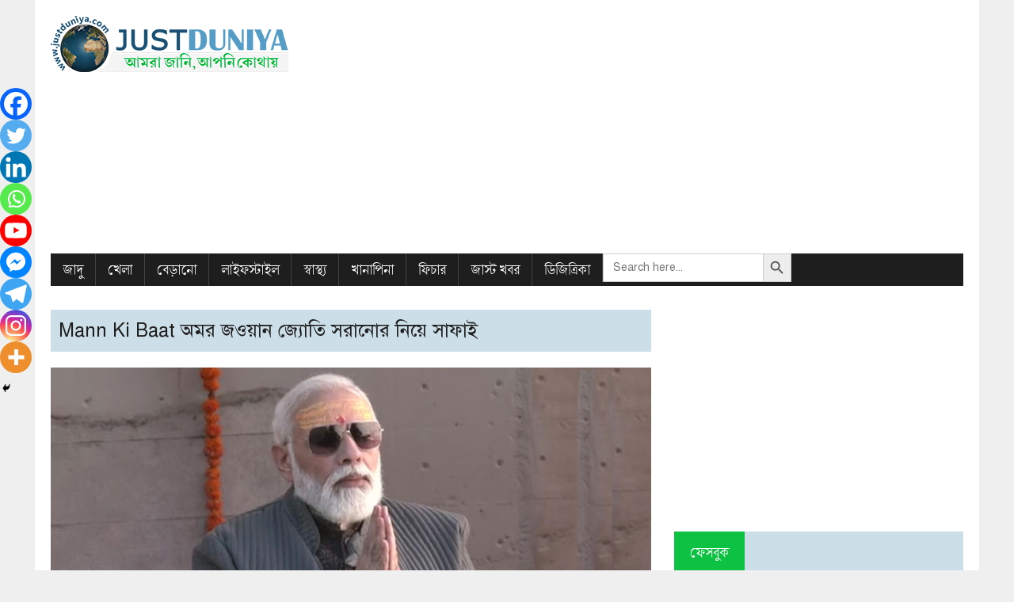

--- FILE ---
content_type: text/html; charset=UTF-8
request_url: https://justduniya.com/india/narendra-modi-speaking-in-mann-ki-baat/26581/
body_size: 20349
content:
<!DOCTYPE html>
<html class="no-js" dir="ltr" lang="en-US" prefix="og: https://ogp.me/ns#">
<head>
<meta charset="UTF-8">
<meta name="viewport" content="width=device-width, initial-scale=1.0">
<link rel="profile" href="http://gmpg.org/xfn/11" />
<link rel="pingback" href="https://justduniya.com/xmlrpc.php" />
<title>Mann Ki Baat অমর জওয়ান জ্যোতি সরানোর নিয়ে সাফাই</title>

		<!-- All in One SEO 4.8.3.2 - aioseo.com -->
	<meta name="description" content="এটিই ছিল বছরের প্রথম Mann Ki Baat । গান্ধীর প্রয়ান দিবসে তাঁকে স্মরণ করে তিনি জানান, অমর জওয়ান জ্যোতি সরানোর তাদের সিদ্ধান্তকে অনেকেই সমর্থন করেছেন।" />
	<meta name="robots" content="max-image-preview:large" />
	<meta name="author" content="admin"/>
	<link rel="canonical" href="http://Narendra%20Modi%20Speaking%20In%20Mann%20Ki%20Baat" />
	<meta name="generator" content="All in One SEO (AIOSEO) 4.8.3.2" />
		<meta property="og:locale" content="en_US" />
		<meta property="og:site_name" content="Just Duniya News: Bengali News Website, বাংলা খবর -" />
		<meta property="og:type" content="website" />
		<meta property="og:title" content="Mann Ki Baat অমর জওয়ান জ্যোতি সরানোর নিয়ে সাফাই" />
		<meta property="og:description" content="এটিই ছিল বছরের প্রথম Mann Ki Baat । গান্ধীর প্রয়ান দিবসে তাঁকে স্মরণ করে তিনি জানান, অমর জওয়ান জ্যোতি সরানোর তাদের সিদ্ধান্তকে অনেকেই সমর্থন করেছেন।" />
		<meta property="og:url" content="http://Narendra%20Modi%20Speaking%20In%20Mann%20Ki%20Baat" />
		<meta property="og:image" content="https://www.justduniya.com/wp-content/uploads/2021/11/Narendra-Modi-2.jpg" />
		<meta property="og:image:secure_url" content="https://www.justduniya.com/wp-content/uploads/2021/11/Narendra-Modi-2.jpg" />
		<meta property="og:image:width" content="777" />
		<meta property="og:image:height" content="350" />
		<meta name="twitter:card" content="summary" />
		<meta name="twitter:site" content="@Just_Duniya" />
		<meta name="twitter:title" content="Mann Ki Baat অমর জওয়ান জ্যোতি সরানোর নিয়ে সাফাই" />
		<meta name="twitter:description" content="এটিই ছিল বছরের প্রথম Mann Ki Baat । গান্ধীর প্রয়ান দিবসে তাঁকে স্মরণ করে তিনি জানান, অমর জওয়ান জ্যোতি সরানোর তাদের সিদ্ধান্তকে অনেকেই সমর্থন করেছেন।" />
		<meta name="twitter:creator" content="@Just_Duniya" />
		<meta name="twitter:image" content="https://www.justduniya.com/wp-content/uploads/2020/09/cropped-jadu-1.jpg" />
		<script type="application/ld+json" class="aioseo-schema">
			{"@context":"https:\/\/schema.org","@graph":[{"@type":"BlogPosting","@id":"https:\/\/justduniya.com\/india\/narendra-modi-speaking-in-mann-ki-baat\/26581\/#blogposting","name":"Mann Ki Baat \u0985\u09ae\u09b0 \u099c\u0993\u09df\u09be\u09a8 \u099c\u09cd\u09af\u09cb\u09a4\u09bf \u09b8\u09b0\u09be\u09a8\u09cb\u09b0 \u09a8\u09bf\u09df\u09c7 \u09b8\u09be\u09ab\u09be\u0987","headline":"Mann Ki Baat \u0985\u09ae\u09b0 \u099c\u0993\u09df\u09be\u09a8 \u099c\u09cd\u09af\u09cb\u09a4\u09bf \u09b8\u09b0\u09be\u09a8\u09cb\u09b0 \u09a8\u09bf\u09df\u09c7 \u09b8\u09be\u09ab\u09be\u0987","author":{"@id":"https:\/\/justduniya.com\/author\/admin\/#author"},"publisher":{"@id":"https:\/\/justduniya.com\/#organization"},"image":{"@type":"ImageObject","url":"https:\/\/justduniya.com\/wp-content\/uploads\/2021\/11\/Narendra-Modi-2.jpg","width":777,"height":350,"caption":"Modi\u2019s Europe Schedule"},"datePublished":"2022-01-30T14:54:25+05:30","dateModified":"2022-01-31T11:56:53+05:30","inLanguage":"en-US","mainEntityOfPage":{"@id":"https:\/\/justduniya.com\/india\/narendra-modi-speaking-in-mann-ki-baat\/26581\/#webpage"},"isPartOf":{"@id":"https:\/\/justduniya.com\/india\/narendra-modi-speaking-in-mann-ki-baat\/26581\/#webpage"},"articleSection":"\u09ad\u09be\u09b0\u09a4, Mann Ki Baat, Narendra Modi, \u09a8\u09b0\u09c7\u09a8\u09cd\u09a6\u09cd\u09b0 \u09ae\u09cb\u09a6\u09c0, \u09ae\u09a8 \u0995\u09c0 \u09ac\u09be\u09a4"},{"@type":"BreadcrumbList","@id":"https:\/\/justduniya.com\/india\/narendra-modi-speaking-in-mann-ki-baat\/26581\/#breadcrumblist","itemListElement":[{"@type":"ListItem","@id":"https:\/\/justduniya.com#listItem","position":1,"name":"Home","item":"https:\/\/justduniya.com","nextItem":{"@type":"ListItem","@id":"https:\/\/justduniya.com\/category\/india\/#listItem","name":"\u09ad\u09be\u09b0\u09a4"}},{"@type":"ListItem","@id":"https:\/\/justduniya.com\/category\/india\/#listItem","position":2,"name":"\u09ad\u09be\u09b0\u09a4","item":"https:\/\/justduniya.com\/category\/india\/","nextItem":{"@type":"ListItem","@id":"https:\/\/justduniya.com\/india\/narendra-modi-speaking-in-mann-ki-baat\/26581\/#listItem","name":"Mann Ki Baat \u0985\u09ae\u09b0 \u099c\u0993\u09df\u09be\u09a8 \u099c\u09cd\u09af\u09cb\u09a4\u09bf \u09b8\u09b0\u09be\u09a8\u09cb\u09b0 \u09a8\u09bf\u09df\u09c7 \u09b8\u09be\u09ab\u09be\u0987"},"previousItem":{"@type":"ListItem","@id":"https:\/\/justduniya.com#listItem","name":"Home"}},{"@type":"ListItem","@id":"https:\/\/justduniya.com\/india\/narendra-modi-speaking-in-mann-ki-baat\/26581\/#listItem","position":3,"name":"Mann Ki Baat \u0985\u09ae\u09b0 \u099c\u0993\u09df\u09be\u09a8 \u099c\u09cd\u09af\u09cb\u09a4\u09bf \u09b8\u09b0\u09be\u09a8\u09cb\u09b0 \u09a8\u09bf\u09df\u09c7 \u09b8\u09be\u09ab\u09be\u0987","previousItem":{"@type":"ListItem","@id":"https:\/\/justduniya.com\/category\/india\/#listItem","name":"\u09ad\u09be\u09b0\u09a4"}}]},{"@type":"Organization","@id":"https:\/\/justduniya.com\/#organization","name":"Just Duniya News: Breaking News in Bangla, \u09ac\u09be\u0982\u09b2\u09be \u0996\u09ac\u09b0","description":"Just Duniya News | Latest Bengali News, West Bengal, India, World, Sports, Entertainment, \u09aa\u09b6\u09cd\u099a\u09bf\u09ae\u09ac\u0999\u09cd\u0997, \u09ad\u09be\u09b0\u09a4, \u0996\u09c7\u09b2\u09be, \u09ac\u09bf\u09a8\u09cb\u09a6\u09a8, \u09ac\u09be\u0982\u09b2\u09be \u0996\u09ac\u09b0","url":"https:\/\/justduniya.com\/","telephone":"+919830914247","logo":{"@type":"ImageObject","url":"https:\/\/www.justduniya.com\/wp-content\/uploads\/2020\/09\/cropped-jadu-1.jpg","@id":"https:\/\/justduniya.com\/india\/narendra-modi-speaking-in-mann-ki-baat\/26581\/#organizationLogo"},"image":{"@id":"https:\/\/justduniya.com\/india\/narendra-modi-speaking-in-mann-ki-baat\/26581\/#organizationLogo"},"sameAs":["https:\/\/www.facebook.com\/JustDuniyaNews","https:\/\/twitter.com\/Just_Duniya","https:\/\/www.instagram.com\/just.duniya\/","https:\/\/linkedin.com\/in\/just-duniya-5072301b7"]},{"@type":"Person","@id":"https:\/\/justduniya.com\/author\/admin\/#author","url":"https:\/\/justduniya.com\/author\/admin\/","name":"admin","image":{"@type":"ImageObject","@id":"https:\/\/justduniya.com\/india\/narendra-modi-speaking-in-mann-ki-baat\/26581\/#authorImage","url":"https:\/\/secure.gravatar.com\/avatar\/57fb97dad3a1dae59bf35f74c1023674?s=96&d=mm&r=g","width":96,"height":96,"caption":"admin"},"sameAs":["Just_Duniya"]},{"@type":"WebPage","@id":"https:\/\/justduniya.com\/india\/narendra-modi-speaking-in-mann-ki-baat\/26581\/#webpage","url":"https:\/\/justduniya.com\/india\/narendra-modi-speaking-in-mann-ki-baat\/26581\/","name":"Mann Ki Baat \u0985\u09ae\u09b0 \u099c\u0993\u09df\u09be\u09a8 \u099c\u09cd\u09af\u09cb\u09a4\u09bf \u09b8\u09b0\u09be\u09a8\u09cb\u09b0 \u09a8\u09bf\u09df\u09c7 \u09b8\u09be\u09ab\u09be\u0987","description":"\u098f\u099f\u09bf\u0987 \u099b\u09bf\u09b2 \u09ac\u099b\u09b0\u09c7\u09b0 \u09aa\u09cd\u09b0\u09a5\u09ae Mann Ki Baat \u0964 \u0997\u09be\u09a8\u09cd\u09a7\u09c0\u09b0 \u09aa\u09cd\u09b0\u09df\u09be\u09a8 \u09a6\u09bf\u09ac\u09b8\u09c7 \u09a4\u09be\u0981\u0995\u09c7 \u09b8\u09cd\u09ae\u09b0\u09a3 \u0995\u09b0\u09c7 \u09a4\u09bf\u09a8\u09bf \u099c\u09be\u09a8\u09be\u09a8, \u0985\u09ae\u09b0 \u099c\u0993\u09af\u09bc\u09be\u09a8 \u099c\u09cd\u09af\u09cb\u09a4\u09bf \u09b8\u09b0\u09be\u09a8\u09cb\u09b0 \u09a4\u09be\u09a6\u09c7\u09b0 \u09b8\u09bf\u09a6\u09cd\u09a7\u09be\u09a8\u09cd\u09a4\u0995\u09c7 \u0985\u09a8\u09c7\u0995\u09c7\u0987 \u09b8\u09ae\u09b0\u09cd\u09a5\u09a8 \u0995\u09b0\u09c7\u099b\u09c7\u09a8\u0964","inLanguage":"en-US","isPartOf":{"@id":"https:\/\/justduniya.com\/#website"},"breadcrumb":{"@id":"https:\/\/justduniya.com\/india\/narendra-modi-speaking-in-mann-ki-baat\/26581\/#breadcrumblist"},"author":{"@id":"https:\/\/justduniya.com\/author\/admin\/#author"},"creator":{"@id":"https:\/\/justduniya.com\/author\/admin\/#author"},"image":{"@type":"ImageObject","url":"https:\/\/justduniya.com\/wp-content\/uploads\/2021\/11\/Narendra-Modi-2.jpg","@id":"https:\/\/justduniya.com\/india\/narendra-modi-speaking-in-mann-ki-baat\/26581\/#mainImage","width":777,"height":350,"caption":"Modi\u2019s Europe Schedule"},"primaryImageOfPage":{"@id":"https:\/\/justduniya.com\/india\/narendra-modi-speaking-in-mann-ki-baat\/26581\/#mainImage"},"datePublished":"2022-01-30T14:54:25+05:30","dateModified":"2022-01-31T11:56:53+05:30"},{"@type":"WebSite","@id":"https:\/\/justduniya.com\/#website","url":"https:\/\/justduniya.com\/","name":"Just Duniya News: Bengali News Website, \u09ac\u09be\u0982\u09b2\u09be \u0996\u09ac\u09b0","description":"Just Duniya News | Latest Bengali News, West Bengal, India, World, Sports, Entertainment, \u09aa\u09b6\u09cd\u099a\u09bf\u09ae\u09ac\u0999\u09cd\u0997, \u09ad\u09be\u09b0\u09a4, \u0996\u09c7\u09b2\u09be, \u09ac\u09bf\u09a8\u09cb\u09a6\u09a8, \u09ac\u09be\u0982\u09b2\u09be \u0996\u09ac\u09b0","inLanguage":"en-US","publisher":{"@id":"https:\/\/justduniya.com\/#organization"}}]}
		</script>
		<!-- All in One SEO -->

<link rel='dns-prefetch' href='//platform.twitter.com' />
<link rel='dns-prefetch' href='//fonts.googleapis.com' />
<link rel='dns-prefetch' href='//s.w.org' />
<link rel="alternate" type="application/rss+xml" title="Just Duniya News: Bengali News Website, বাংলা খবর &raquo; Feed" href="https://justduniya.com/feed/" />
<link rel="alternate" type="application/rss+xml" title="Just Duniya News: Bengali News Website, বাংলা খবর &raquo; Comments Feed" href="https://justduniya.com/comments/feed/" />
<link rel="alternate" type="application/rss+xml" title="Just Duniya News: Bengali News Website, বাংলা খবর &raquo; Mann Ki Baat অমর জওয়ান জ্যোতি সরানোর নিয়ে সাফাই Comments Feed" href="https://justduniya.com/india/narendra-modi-speaking-in-mann-ki-baat/26581/feed/" />
		<!-- This site uses the Google Analytics by MonsterInsights plugin v9.5.3 - Using Analytics tracking - https://www.monsterinsights.com/ -->
							<script src="//www.googletagmanager.com/gtag/js?id=G-70B0LVRTHJ"  data-cfasync="false" data-wpfc-render="false" type="text/javascript" async></script>
			<script data-cfasync="false" data-wpfc-render="false" type="text/javascript">
				var mi_version = '9.5.3';
				var mi_track_user = true;
				var mi_no_track_reason = '';
								var MonsterInsightsDefaultLocations = {"page_location":"https:\/\/justduniya.com\/india\/narendra-modi-speaking-in-mann-ki-baat\/26581\/"};
				if ( typeof MonsterInsightsPrivacyGuardFilter === 'function' ) {
					var MonsterInsightsLocations = (typeof MonsterInsightsExcludeQuery === 'object') ? MonsterInsightsPrivacyGuardFilter( MonsterInsightsExcludeQuery ) : MonsterInsightsPrivacyGuardFilter( MonsterInsightsDefaultLocations );
				} else {
					var MonsterInsightsLocations = (typeof MonsterInsightsExcludeQuery === 'object') ? MonsterInsightsExcludeQuery : MonsterInsightsDefaultLocations;
				}

								var disableStrs = [
										'ga-disable-G-70B0LVRTHJ',
									];

				/* Function to detect opted out users */
				function __gtagTrackerIsOptedOut() {
					for (var index = 0; index < disableStrs.length; index++) {
						if (document.cookie.indexOf(disableStrs[index] + '=true') > -1) {
							return true;
						}
					}

					return false;
				}

				/* Disable tracking if the opt-out cookie exists. */
				if (__gtagTrackerIsOptedOut()) {
					for (var index = 0; index < disableStrs.length; index++) {
						window[disableStrs[index]] = true;
					}
				}

				/* Opt-out function */
				function __gtagTrackerOptout() {
					for (var index = 0; index < disableStrs.length; index++) {
						document.cookie = disableStrs[index] + '=true; expires=Thu, 31 Dec 2099 23:59:59 UTC; path=/';
						window[disableStrs[index]] = true;
					}
				}

				if ('undefined' === typeof gaOptout) {
					function gaOptout() {
						__gtagTrackerOptout();
					}
				}
								window.dataLayer = window.dataLayer || [];

				window.MonsterInsightsDualTracker = {
					helpers: {},
					trackers: {},
				};
				if (mi_track_user) {
					function __gtagDataLayer() {
						dataLayer.push(arguments);
					}

					function __gtagTracker(type, name, parameters) {
						if (!parameters) {
							parameters = {};
						}

						if (parameters.send_to) {
							__gtagDataLayer.apply(null, arguments);
							return;
						}

						if (type === 'event') {
														parameters.send_to = monsterinsights_frontend.v4_id;
							var hookName = name;
							if (typeof parameters['event_category'] !== 'undefined') {
								hookName = parameters['event_category'] + ':' + name;
							}

							if (typeof MonsterInsightsDualTracker.trackers[hookName] !== 'undefined') {
								MonsterInsightsDualTracker.trackers[hookName](parameters);
							} else {
								__gtagDataLayer('event', name, parameters);
							}
							
						} else {
							__gtagDataLayer.apply(null, arguments);
						}
					}

					__gtagTracker('js', new Date());
					__gtagTracker('set', {
						'developer_id.dZGIzZG': true,
											});
					if ( MonsterInsightsLocations.page_location ) {
						__gtagTracker('set', MonsterInsightsLocations);
					}
										__gtagTracker('config', 'G-70B0LVRTHJ', {"forceSSL":"true","link_attribution":"true"} );
															window.gtag = __gtagTracker;										(function () {
						/* https://developers.google.com/analytics/devguides/collection/analyticsjs/ */
						/* ga and __gaTracker compatibility shim. */
						var noopfn = function () {
							return null;
						};
						var newtracker = function () {
							return new Tracker();
						};
						var Tracker = function () {
							return null;
						};
						var p = Tracker.prototype;
						p.get = noopfn;
						p.set = noopfn;
						p.send = function () {
							var args = Array.prototype.slice.call(arguments);
							args.unshift('send');
							__gaTracker.apply(null, args);
						};
						var __gaTracker = function () {
							var len = arguments.length;
							if (len === 0) {
								return;
							}
							var f = arguments[len - 1];
							if (typeof f !== 'object' || f === null || typeof f.hitCallback !== 'function') {
								if ('send' === arguments[0]) {
									var hitConverted, hitObject = false, action;
									if ('event' === arguments[1]) {
										if ('undefined' !== typeof arguments[3]) {
											hitObject = {
												'eventAction': arguments[3],
												'eventCategory': arguments[2],
												'eventLabel': arguments[4],
												'value': arguments[5] ? arguments[5] : 1,
											}
										}
									}
									if ('pageview' === arguments[1]) {
										if ('undefined' !== typeof arguments[2]) {
											hitObject = {
												'eventAction': 'page_view',
												'page_path': arguments[2],
											}
										}
									}
									if (typeof arguments[2] === 'object') {
										hitObject = arguments[2];
									}
									if (typeof arguments[5] === 'object') {
										Object.assign(hitObject, arguments[5]);
									}
									if ('undefined' !== typeof arguments[1].hitType) {
										hitObject = arguments[1];
										if ('pageview' === hitObject.hitType) {
											hitObject.eventAction = 'page_view';
										}
									}
									if (hitObject) {
										action = 'timing' === arguments[1].hitType ? 'timing_complete' : hitObject.eventAction;
										hitConverted = mapArgs(hitObject);
										__gtagTracker('event', action, hitConverted);
									}
								}
								return;
							}

							function mapArgs(args) {
								var arg, hit = {};
								var gaMap = {
									'eventCategory': 'event_category',
									'eventAction': 'event_action',
									'eventLabel': 'event_label',
									'eventValue': 'event_value',
									'nonInteraction': 'non_interaction',
									'timingCategory': 'event_category',
									'timingVar': 'name',
									'timingValue': 'value',
									'timingLabel': 'event_label',
									'page': 'page_path',
									'location': 'page_location',
									'title': 'page_title',
									'referrer' : 'page_referrer',
								};
								for (arg in args) {
																		if (!(!args.hasOwnProperty(arg) || !gaMap.hasOwnProperty(arg))) {
										hit[gaMap[arg]] = args[arg];
									} else {
										hit[arg] = args[arg];
									}
								}
								return hit;
							}

							try {
								f.hitCallback();
							} catch (ex) {
							}
						};
						__gaTracker.create = newtracker;
						__gaTracker.getByName = newtracker;
						__gaTracker.getAll = function () {
							return [];
						};
						__gaTracker.remove = noopfn;
						__gaTracker.loaded = true;
						window['__gaTracker'] = __gaTracker;
					})();
									} else {
										console.log("");
					(function () {
						function __gtagTracker() {
							return null;
						}

						window['__gtagTracker'] = __gtagTracker;
						window['gtag'] = __gtagTracker;
					})();
									}
			</script>
				<!-- / Google Analytics by MonsterInsights -->
		<script type="text/javascript">
window._wpemojiSettings = {"baseUrl":"https:\/\/s.w.org\/images\/core\/emoji\/14.0.0\/72x72\/","ext":".png","svgUrl":"https:\/\/s.w.org\/images\/core\/emoji\/14.0.0\/svg\/","svgExt":".svg","source":{"concatemoji":"https:\/\/justduniya.com\/wp-includes\/js\/wp-emoji-release.min.js?ver=6.0.11"}};
/*! This file is auto-generated */
!function(e,a,t){var n,r,o,i=a.createElement("canvas"),p=i.getContext&&i.getContext("2d");function s(e,t){var a=String.fromCharCode,e=(p.clearRect(0,0,i.width,i.height),p.fillText(a.apply(this,e),0,0),i.toDataURL());return p.clearRect(0,0,i.width,i.height),p.fillText(a.apply(this,t),0,0),e===i.toDataURL()}function c(e){var t=a.createElement("script");t.src=e,t.defer=t.type="text/javascript",a.getElementsByTagName("head")[0].appendChild(t)}for(o=Array("flag","emoji"),t.supports={everything:!0,everythingExceptFlag:!0},r=0;r<o.length;r++)t.supports[o[r]]=function(e){if(!p||!p.fillText)return!1;switch(p.textBaseline="top",p.font="600 32px Arial",e){case"flag":return s([127987,65039,8205,9895,65039],[127987,65039,8203,9895,65039])?!1:!s([55356,56826,55356,56819],[55356,56826,8203,55356,56819])&&!s([55356,57332,56128,56423,56128,56418,56128,56421,56128,56430,56128,56423,56128,56447],[55356,57332,8203,56128,56423,8203,56128,56418,8203,56128,56421,8203,56128,56430,8203,56128,56423,8203,56128,56447]);case"emoji":return!s([129777,127995,8205,129778,127999],[129777,127995,8203,129778,127999])}return!1}(o[r]),t.supports.everything=t.supports.everything&&t.supports[o[r]],"flag"!==o[r]&&(t.supports.everythingExceptFlag=t.supports.everythingExceptFlag&&t.supports[o[r]]);t.supports.everythingExceptFlag=t.supports.everythingExceptFlag&&!t.supports.flag,t.DOMReady=!1,t.readyCallback=function(){t.DOMReady=!0},t.supports.everything||(n=function(){t.readyCallback()},a.addEventListener?(a.addEventListener("DOMContentLoaded",n,!1),e.addEventListener("load",n,!1)):(e.attachEvent("onload",n),a.attachEvent("onreadystatechange",function(){"complete"===a.readyState&&t.readyCallback()})),(e=t.source||{}).concatemoji?c(e.concatemoji):e.wpemoji&&e.twemoji&&(c(e.twemoji),c(e.wpemoji)))}(window,document,window._wpemojiSettings);
</script>
<!-- justduniya.com is managing ads with Advanced Ads 2.0.9 – https://wpadvancedads.com/ --><script id="jaduready">
			window.advanced_ads_ready=function(e,a){a=a||"complete";var d=function(e){return"interactive"===a?"loading"!==e:"complete"===e};d(document.readyState)?e():document.addEventListener("readystatechange",(function(a){d(a.target.readyState)&&e()}),{once:"interactive"===a})},window.advanced_ads_ready_queue=window.advanced_ads_ready_queue||[];		</script>
		<style type="text/css">
img.wp-smiley,
img.emoji {
	display: inline !important;
	border: none !important;
	box-shadow: none !important;
	height: 1em !important;
	width: 1em !important;
	margin: 0 0.07em !important;
	vertical-align: -0.1em !important;
	background: none !important;
	padding: 0 !important;
}
</style>
	<link rel='stylesheet' id='wti_like_post_style-css'  href='https://justduniya.com/wp-content/plugins/wti-like-post/css/wti_like_post.css?ver=6.0.11' type='text/css' media='all' />
<link rel='stylesheet' id='pt-cv-public-style-css'  href='https://justduniya.com/wp-content/plugins/content-views-query-and-display-post-page/public/assets/css/cv.css?ver=4.1' type='text/css' media='all' />
<link rel='stylesheet' id='eaa-styles-css'  href='https://justduniya.com/wp-content/plugins/easy-adsense-ads-scripts-manager/assets/css/eaa-styles.css?ver=6.0.11' type='text/css' media='all' />
<link rel='stylesheet' id='mediaelement-css'  href='https://justduniya.com/wp-includes/js/mediaelement/mediaelementplayer-legacy.min.css?ver=4.2.16' type='text/css' media='all' />
<link rel='stylesheet' id='wp-mediaelement-css'  href='https://justduniya.com/wp-includes/js/mediaelement/wp-mediaelement.min.css?ver=6.0.11' type='text/css' media='all' />
<link rel='stylesheet' id='archives-cal-classicdark-css'  href='https://justduniya.com/wp-content/plugins/archives-calendar-widget/themes/classicdark.css?ver=1.0.14' type='text/css' media='all' />
<link rel='stylesheet' id='news-manager-front-css'  href='https://justduniya.com/wp-content/plugins/news-manager/css/front.css?ver=6.0.11' type='text/css' media='all' />
<link rel='stylesheet' id='slick-min-css'  href='https://justduniya.com/wp-content/plugins/popular-posts-by-webline/admin/assets/css/slick.css?ver=1.1.1' type='text/css' media='all' />
<link rel='stylesheet' id='slick-theme-css'  href='https://justduniya.com/wp-content/plugins/popular-posts-by-webline/admin/assets/css/slick-theme.css?ver=1.1.1' type='text/css' media='all' />
<link rel='stylesheet' id='popular-posts-style-css'  href='https://justduniya.com/wp-content/plugins/popular-posts-by-webline/admin/assets/css/popular-posts-style.css?ver=1.1.1' type='text/css' media='all' />
<style id='popular-posts-style-inline-css' type='text/css'>
.wli_popular_posts-class h3, .wli_popular_posts-class h3 a {
        		font-weight:  !important;
    		}.wli_popular_posts-class h3, .wli_popular_posts-class h3 a {
        		font-style:  !important;
    		}.wli_popular_posts-class ul.wli_popular_posts-listing li .popular-posts-excerpt {
        		font-weight:  !important;
    		}.wli_popular_posts-class ul.wli_popular_posts-listing li .popular-posts-excerpt {
        		font-style:  !important;
    		}
</style>
<link rel='stylesheet' id='post_hit_counter-frontend-css'  href='https://justduniya.com/wp-content/plugins/post-hit-counter/assets/css/frontend.css?ver=1.3.2' type='text/css' media='all' />
<link rel='stylesheet' id='news-css'  href='https://justduniya.com/wp-content/plugins/simple-news/css/news.css?ver=6.0.11' type='text/css' media='all' />
<link rel='stylesheet' id='spacexchimp_p005-bootstrap-tooltip-css-css'  href='https://justduniya.com/wp-content/plugins/social-media-buttons-toolbar/inc/lib/bootstrap-tooltip/bootstrap-tooltip.css?ver=5.0' type='text/css' media='all' />
<link rel='stylesheet' id='spacexchimp_p005-frontend-css-css'  href='https://justduniya.com/wp-content/plugins/social-media-buttons-toolbar/inc/css/frontend.css?ver=5.0' type='text/css' media='all' />
<style id='spacexchimp_p005-frontend-css-inline-css' type='text/css'>

                    .sxc-follow-buttons {
                        text-align: left !important;
                    }
                    .sxc-follow-buttons .sxc-follow-button,
                    .sxc-follow-buttons .sxc-follow-button a,
                    .sxc-follow-buttons .sxc-follow-button a img {
                        width: 30px !important;
                        height: 30px !important;
                    }
                    .sxc-follow-buttons .sxc-follow-button {
                        margin: 0.5px !important;
                    }
                  
</style>
<link rel='stylesheet' id='sp-news-public-css'  href='https://justduniya.com/wp-content/plugins/sp-news-and-widget/assets/css/wpnw-public.css?ver=5.0.4' type='text/css' media='all' />
<link rel='stylesheet' id='wpos-slick-style-css'  href='https://justduniya.com/wp-content/plugins/wp-responsive-recent-post-slider/assets/css/slick.css?ver=3.6.5' type='text/css' media='all' />
<link rel='stylesheet' id='wppsac-public-style-css'  href='https://justduniya.com/wp-content/plugins/wp-responsive-recent-post-slider/assets/css/recent-post-style.css?ver=3.6.5' type='text/css' media='all' />
<link rel='stylesheet' id='ivory-search-styles-css'  href='https://justduniya.com/wp-content/plugins/add-search-to-menu/public/css/ivory-search.min.css?ver=5.5.11' type='text/css' media='all' />
<link rel='stylesheet' id='mh-google-fonts-css'  href='https://fonts.googleapis.com/css?family=Oswald:400,700,300|PT+Serif:400,400italic,700,700italic' type='text/css' media='all' />
<link rel='stylesheet' id='mh-font-awesome-css'  href='https://justduniya.com/wp-content/themes/mh-newsdesk-lite/includes/font-awesome.min.css' type='text/css' media='all' />
<link rel='stylesheet' id='mh-style-css'  href='https://justduniya.com/wp-content/themes/mh-newsdesk-lite/style.css?ver=6.0.11' type='text/css' media='all' />
<link rel='stylesheet' id='post_hit_counter-widget-css'  href='https://justduniya.com/wp-content/plugins/post-hit-counter/assets/css/widget.css?ver=1.3.2' type='text/css' media='all' />
<link rel='stylesheet' id='heateor_sss_frontend_css-css'  href='https://justduniya.com/wp-content/plugins/sassy-social-share/public/css/sassy-social-share-public.css?ver=3.3.76' type='text/css' media='all' />
<style id='heateor_sss_frontend_css-inline-css' type='text/css'>
.heateor_sss_button_instagram span.heateor_sss_svg,a.heateor_sss_instagram span.heateor_sss_svg{background:radial-gradient(circle at 30% 107%,#fdf497 0,#fdf497 5%,#fd5949 45%,#d6249f 60%,#285aeb 90%)}.heateor_sss_horizontal_sharing .heateor_sss_svg,.heateor_sss_standard_follow_icons_container .heateor_sss_svg{color:#fff;border-width:0px;border-style:solid;border-color:transparent}.heateor_sss_horizontal_sharing .heateorSssTCBackground{color:#666}.heateor_sss_horizontal_sharing span.heateor_sss_svg:hover,.heateor_sss_standard_follow_icons_container span.heateor_sss_svg:hover{border-color:transparent;}.heateor_sss_vertical_sharing span.heateor_sss_svg,.heateor_sss_floating_follow_icons_container span.heateor_sss_svg{color:#fff;border-width:0px;border-style:solid;border-color:transparent;}.heateor_sss_vertical_sharing .heateorSssTCBackground{color:#666;}.heateor_sss_vertical_sharing span.heateor_sss_svg:hover,.heateor_sss_floating_follow_icons_container span.heateor_sss_svg:hover{border-color:transparent;}div.heateor_sss_horizontal_sharing .heateor_sss_square_count{display: block}@media screen and (max-width:783px) {.heateor_sss_vertical_sharing{display:none!important}}div.heateor_sss_mobile_footer{display:none;}@media screen and (max-width:783px){div.heateor_sss_bottom_sharing .heateorSssTCBackground{background-color:white}div.heateor_sss_mobile_footer{display:block;height:40px;}.heateor_sss_bottom_sharing{padding:0!important;left:10px!important;right:auto!important;display:block!important;width:auto!important;bottom:-2px!important;top: auto!important;}.heateor_sss_bottom_sharing .heateor_sss_square_count{line-height:inherit;}.heateor_sss_bottom_sharing .heateorSssSharingArrow{display:none;}.heateor_sss_bottom_sharing .heateorSssTCBackground{margin-right:1.1em!important}}
</style>
<link rel='stylesheet' id='qcf_style-css'  href='https://justduniya.com/wp-content/plugins/quick-contact-form/legacy/css/styles.css?ver=6.0.11' type='text/css' media='all' />
<style id='qcf_style-inline-css' type='text/css'>
.qcf-style.default {max-width:100%;overflow:hidden;width:100%;}
.qcf-style.default input[type=text], .qcf-style.default input[type=email],.qcf-style.default textarea, .qcf-style.default select, .qcf-style.default #submit {border-radius:0;}
.qcf-style.default h4 {color: #ffffff;;height:auto;}.qcf-style.default p, .qcf-style.default select{font-family: arial, sans-serif; font-size: 1em;color: #465069;height:auto;line-height:normal;height:auto;}
.qcf-style.default div.rangeslider, .qcf-style.default div.rangeslider__fill {height: em;background: ;}
.qcf-style.default div.rangeslider__fill {background: ;}
.qcf-style.default div.rangeslider__handle {background: ;border: 1px solid ;width: 1em;height: 1em;position: absolute;top: -0.5em;-webkit-border-radius:#FFF%;-moz-border-radius:%;-ms-border-radius:%;-o-border-radius:%;border-radius:%;}
.qcf-style.default div.qcf-slideroutput{font-size:;color:;}.qcf-style.default input[type=text], .qcf-style.default input[type=email], .qcf-style.default textarea, .qcf-style.default select {border: 1px solid #415063;background:#FFFFFF;font-family: arial, sans-serif; font-size: 1em; color: #465069;;line-height:normal;height:auto; margin: 2px 0 3px 0;padding: 6px;}
.qcf-style.default .qcfcontainer input + label, .qcf-style.default .qcfcontainer textarea + label {font-family: arial, sans-serif; font-size: 1em; color: #465069;;}
.qcf-style.default input:focus, .qcf-style.default textarea:focus {background:#FFFFCC;}
.qcf-style.default input[type=text].required, .qcf-style.default input[type=email].required, .qcf-style.default select.required, .qcf-style.default textarea.required {border: 1px solid #00C618;}
.qcf-style.default p span, .qcf-style.default .error {color:#D31900;clear:both;}

.qcf-style.default input[type=text].error, .qcf-style.default input[type=email].error,.qcf-style.default select.error, .qcf-style.default textarea.error {border:1px solid #D31900;}
.qcf-style.default #submit {float:left;width:100%;color:#FFF;background:#343838;border:1px solid #415063;font-family: arial, sans-serif;font-size: inherit;}
.qcf-style.default #submit:hover{background:#888888;}

</style>
<link rel='stylesheet' id='jquery-style-css'  href='https://justduniya.com/wp-content/plugins/quick-contact-form/ui/user/css/jquery/jquery-ui.min.css?ver=6.0.11' type='text/css' media='all' />
<link rel='stylesheet' id='jetpack_css-css'  href='https://justduniya.com/wp-content/plugins/jetpack/css/jetpack.css?ver=12.0.2' type='text/css' media='all' />
<script type='text/javascript' src='https://justduniya.com/wp-includes/js/jquery/jquery.min.js?ver=3.6.0' id='jquery-core-js'></script>
<script type='text/javascript' src='https://justduniya.com/wp-includes/js/jquery/jquery-migrate.min.js?ver=3.3.2' id='jquery-migrate-js'></script>
<script type='text/javascript' id='wti_like_post_script-js-extra'>
/* <![CDATA[ */
var wtilp = {"ajax_url":"https:\/\/justduniya.com\/wp-admin\/admin-ajax.php"};
/* ]]> */
</script>
<script type='text/javascript' src='https://justduniya.com/wp-content/plugins/wti-like-post/js/wti_like_post.js?ver=6.0.11' id='wti_like_post_script-js'></script>
<script type='text/javascript' src='https://justduniya.com/wp-content/plugins/easy-adsense-ads-scripts-manager/assets/js/eaa-scripts.js?ver=6.0.11' id='eaa-scripts-js'></script>
<script type='text/javascript' src='https://justduniya.com/wp-content/plugins/google-analytics-for-wordpress/assets/js/frontend-gtag.min.js?ver=9.5.3' id='monsterinsights-frontend-script-js'></script>
<script data-cfasync="false" data-wpfc-render="false" type="text/javascript" id='monsterinsights-frontend-script-js-extra'>/* <![CDATA[ */
var monsterinsights_frontend = {"js_events_tracking":"true","download_extensions":"doc,pdf,ppt,zip,xls,docx,pptx,xlsx","inbound_paths":"[{\"path\":\"\\\/go\\\/\",\"label\":\"affiliate\"},{\"path\":\"\\\/recommend\\\/\",\"label\":\"affiliate\"}]","home_url":"https:\/\/justduniya.com","hash_tracking":"false","v4_id":"G-70B0LVRTHJ"};/* ]]> */
</script>
<script type='text/javascript' src='https://justduniya.com/wp-content/plugins/archives-calendar-widget/admin/js/jquery.arcw-init.js?ver=1.0.14' id='jquery-arcw-js'></script>
<script type='text/javascript' src='https://justduniya.com/wp-content/plugins/social-media-buttons-toolbar/inc/lib/bootstrap-tooltip/bootstrap-tooltip.js?ver=5.0' id='spacexchimp_p005-bootstrap-tooltip-js-js'></script>
<script type='text/javascript' id='wpemfb-fbjs-js-extra'>
/* <![CDATA[ */
var WEF = {"local":"en_US","version":"v3.2","fb_id":"","ajaxurl":"https:\/\/justduniya.com\/wp-admin\/admin-ajax.php"};
/* ]]> */
</script>
<script type='text/javascript' src='https://justduniya.com/wp-content/plugins/wp-embed-facebook/inc/js/fb.min.js?ver=3.0.10' id='wpemfb-fbjs-js'></script>
<script type='text/javascript' src='https://justduniya.com/wp-content/themes/mh-newsdesk-lite/js/scripts.js?ver=6.0.11' id='mh-scripts-js'></script>
<link rel="https://api.w.org/" href="https://justduniya.com/wp-json/" /><link rel="alternate" type="application/json" href="https://justduniya.com/wp-json/wp/v2/posts/26581" /><link rel="EditURI" type="application/rsd+xml" title="RSD" href="https://justduniya.com/xmlrpc.php?rsd" />
<link rel="wlwmanifest" type="application/wlwmanifest+xml" href="https://justduniya.com/wp-includes/wlwmanifest.xml" /> 
<meta name="generator" content="WordPress 6.0.11" />
<link rel='shortlink' href='https://justduniya.com/?p=26581' />
<link rel="alternate" type="application/json+oembed" href="https://justduniya.com/wp-json/oembed/1.0/embed?url=https%3A%2F%2Fjustduniya.com%2Findia%2Fnarendra-modi-speaking-in-mann-ki-baat%2F26581%2F" />
<link rel="alternate" type="text/xml+oembed" href="https://justduniya.com/wp-json/oembed/1.0/embed?url=https%3A%2F%2Fjustduniya.com%2Findia%2Fnarendra-modi-speaking-in-mann-ki-baat%2F26581%2F&#038;format=xml" />

	<script type="text/javascript">
	    var ajaxurl = 'https://justduniya.com/wp-admin/admin-ajax.php';
	</script>

	<style type="text/css">
		.ajax-calendar{
			position:relative;
		}

		#ajax_ac_widget th {
		background: none repeat scroll 0 0 #2cb2bc;
		color: #FFFFFF;
		font-weight: normal;
		padding: 5px 1px;
		text-align: center;
		 font-size: 16px;
		}
		#ajax_ac_widget {
			padding: 5px;
		}
		
		#ajax_ac_widget td {
			border: 1px solid #CCCCCC;
			text-align: center;
		}
		
		#my-calendar a {
			background: none repeat scroll 0 0 #008000;
			color: #FFFFFF;
			display: block;
			padding: 6px 0;
			width: 100% !important;
		}
		#my-calendar{
			width:100%;
		}
		
		
		#my_calender span {
			display: block;
			padding: 6px 0;
			width: 100% !important;
		}
		
		#today a,#today span {
			   background: none repeat scroll 0 0 #2cb2bc !important;
			color: #FFFFFF;
		}
		#ajax_ac_widget #my_year {
			float: right;
		}
		.select_ca #my_month {
			float: left;
		}

	</style>
	<link href="https://justduniya.com/wp-content/plugins/bangla-web-fonts/solaiman-lipi/font.css" rel="stylesheet">		<style>
			body, article, h1, h2, h3, h4, h5, h6, textarea, input, select, .topbar, .main-menu, .breadcrumb, .copyrights-area, form span.required {
				font-family: 'SolaimanLipi', Arial, sans-serif !important;
			}
		</style>
	<!-- auto ad code generated by Easy Google AdSense plugin v1.0.13 --><script async src="https://pagead2.googlesyndication.com/pagead/js/adsbygoogle.js?client=ca-pub-7810783546938347" crossorigin="anonymous"></script><!-- Easy Google AdSense plugin --><!--[if lt IE 9]>
<script src="https://justduniya.com/wp-content/themes/mh-newsdesk-lite/js/css3-mediaqueries.js"></script>
<![endif]-->
<meta name="twitter:widgets:link-color" content="#000000"><meta name="twitter:widgets:border-color" content="#000000"><meta name="twitter:partner" content="tfwp"><style>ins.adsbygoogle { background-color: transparent; padding: 0; }</style><script  async src="https://pagead2.googlesyndication.com/pagead/js/adsbygoogle.js?client=ca-pub-7810783546938347" crossorigin="anonymous"></script><link rel="icon" href="https://justduniya.com/wp-content/uploads/2020/09/cropped-jadu-32x32.gif" sizes="32x32" />
<link rel="icon" href="https://justduniya.com/wp-content/uploads/2020/09/cropped-jadu-192x192.gif" sizes="192x192" />
<link rel="apple-touch-icon" href="https://justduniya.com/wp-content/uploads/2020/09/cropped-jadu-180x180.gif" />
<meta name="msapplication-TileImage" content="https://justduniya.com/wp-content/uploads/2020/09/cropped-jadu-270x270.gif" />

<meta name="twitter:card" content="summary"><meta name="twitter:title" content="Mann Ki Baat অমর জওয়ান জ্যোতি সরানোর নিয়ে সাফাই"><meta name="twitter:site" content="@Just_Duniya"><meta name="twitter:description" content="এটিই ছিল বছরের প্রথম Mann Ki Baat । গান্ধীর প্রয়ান দিবসে তাঁকে স্মরণ করে তিনি জানান, অমর জওয়ান জ্যোতি সরানোর তাদের সিদ্ধান্তকে অনেকেই সমর্থন করেছেন।"><meta name="twitter:image" content="https://justduniya.com/wp-content/uploads/2021/11/Narendra-Modi-2.jpg"><meta name="twitter:image:alt" content="Modi’s Europe Schedule"><meta name="twitter:creator" content="@Just_Duniya">
		<style type="text/css" id="wp-custom-css">
			.entry-content p{margin-bottom:20px;}
.entry-tags {
font-size: 18px;
font-size: 1.2rem;}		</style>
		<!-- Global site tag (gtag.js) - Google Analytics -->
<script async src="https://www.googletagmanager.com/gtag/js?id=UA-115001332-1"></script>
<script>
  window.dataLayer = window.dataLayer || [];
  function gtag(){dataLayer.push(arguments);}
  gtag('js', new Date());

  gtag('config', 'UA-114687153-1');
</script>
<script type="text/javascript">

  var _gaq = _gaq || [];
  _gaq.push(['_setAccount', 'UA-114687153-1']);
  _gaq.push(['_trackPageview']);

  (function() {
    var ga = document.createElement('script'); ga.type = 'text/javascript'; ga.async = true;
    ga.src = ('https:' == document.location.protocol ? 'https://ssl' : 'http://www') + '.google-analytics.com/ga.js';
    var s = document.getElementsByTagName('script')[0]; s.parentNode.insertBefore(ga, s);
  })();

</script>


 <script>
        var _comscore = _comscore || []; _comscore.push({ c1: "2", c2: "9254297" }); (function () { var s = document.createElement("script"), el = document.getElementsByTagName("script")[0]; s.async = true; s.src = (document.location.protocol == "https:" ? "https://sb" : "http://b") + ".scorecardresearch.com/beacon.js"; el.parentNode.insertBefore(s, el); })();</script><noscript><img src="http://b.scorecardresearch.com/p?c1=2&c2=9254297&cv=2.0&cj=1" />
    </noscript>
    <!-- End comScore Tag -->

    <script type="text/javascript">
        var _gaq = _gaq || [];
        _gaq.push(['_setAccount', 'UA-114687153-1']);
        _gaq.push(['_trackPageview']);
        _gaq.push(['_trackPageLoadTime']);
		_gaq.push(['_setCookiePath', '/bengali']);
        (function () {
            var ga = document.createElement('script'); ga.type = 'text/javascript'; ga.async = true;
            ga.src = ('https:' == document.location.protocol ? 'https://' : 'http://') + 'stats.g.doubleclick.net/dc.js';
            var s = document.getElementsByTagName('script')[0]; s.parentNode.insertBefore(ga, s);
        })();
    </script>
    <!-- Google Tag Manager -->
<script>(function(w,d,s,l,i){w[l]=w[l]||[];w[l].push({'gtm.start':
new Date().getTime(),event:'gtm.js'});var f=d.getElementsByTagName(s)[0],
j=d.createElement(s),dl=l!='dataLayer'?'&l='+l:'';j.async=true;j.src=
'https://www.googletagmanager.com/gtm.js?id='+i+dl;f.parentNode.insertBefore(j,f);
})(window,document,'script','dataLayer','GTM-KS5VW6Q');</script>
<!-- End Google Tag Manager -->
<!-- 1. Load the Content Experiments JavaScript Client -->
<script src="//www.google-analytics.com/cx/api.js?experiment=YByMKfprRCStcMvK8zh1yw"></script>

<script>
  var image_variations = [
      'original.png',
      'variation1.png',
      'variation2.png'
  ]

  // 2. Choose the Variation for the User
  var variation = cxApi.chooseVariation();

  window.onload = function(){
    // 3. Evaluate the result and update the image
    exp_image = document.getElementById('hero_image');
    exp_image.src = image_variations[variation];
  }
</script>

<!-- 4. Load analytics.js and send a hit to Google Analytics -->
<script>
  (function(i,s,o,g,r,a,m){i['GoogleAnalyticsObject']=r;i[r]=i[r]||function(){
  (i[r].q=i[r].q||[]).push(arguments)},i[r].l=1*new Date();a=s.createElement(o),
  m=s.getElementsByTagName(o)[0];a.async=1;a.src=g;m.parentNode.insertBefore(a,m)
  })(window,document,'script','https://www.google-analytics.com/analytics.js','ga');

  ga('create', 'UA-114687153-1', 'auto');
  ga('send', 'pageview');

</script>
</head>
<body class="post-template-default single single-post postid-26581 single-format-standard mh-newsdesk-lite mh-right-sb aa-prefix-jadu">
<!-- Google Tag Manager (noscript) -->
<noscript><iframe src="https://www.googletagmanager.com/ns.html?id=GTM-KS5VW6Q"
height="0" width="0" style="display:none;visibility:hidden"></iframe></noscript>
<!-- End Google Tag Manager (noscript) -->
<div id="mh-wrapper">
<header class="mh-header">
    <div class="header-wrap clearfix">
       <div class="mh-col mh-1-3 header-logo">   
         <h1 class="logo-wrap" role="banner"> 
           <a href="https://justduniya.com/" title="Just Duniya News: Bengali News Website, বাংলা খবর" rel="home">
<div class="logo-wrap" role="banner">
<img src="https://justduniya.com/wp-content/uploads/2018/02/cropped-Untitled-1-1.png" height="71" width="300" alt="Just Duniya News: Bengali News Website, বাংলা খবর" />
</div>
</a>
		 </h1> 
		</div> 
     <aside id="text-2" class="mh-col mh-2-3 widget_text">
       <div class="header-ad">
          <div id="custom_html-13" class="widget_text sb-widget widget_custom_html"><div class="textwidget custom-html-widget"><script async src="https://pagead2.googlesyndication.com/pagead/js/adsbygoogle.js"></script>
<!-- JUST1 -->
<ins class="adsbygoogle"
     style="display:block"
     data-ad-client="ca-pub-7810783546938347"
     data-ad-slot="2880360425"
     data-ad-format="auto"
     data-full-width-responsive="true"></ins>
<script>
(adsbygoogle = window.adsbygoogle || []).push({});
</script></div></div>		 </div>
	</aside>
   </div>
    

	<div class="header-menu mh-clearfix">
		<nav class="main-nav mh-clearfix">
			<div class="menu-main_menu-container"><ul id="menu-main_menu" class="menu"><li id="menu-item-32" class="menu-item menu-item-type-post_type menu-item-object-page menu-item-home menu-item-32"><a href="https://justduniya.com/">জাদু</a></li>
<li id="menu-item-83" class="menu-item menu-item-type-taxonomy menu-item-object-category menu-item-83"><a href="https://justduniya.com/category/sports/">খেলা</a></li>
<li id="menu-item-90" class="menu-item menu-item-type-taxonomy menu-item-object-category menu-item-90"><a href="https://justduniya.com/category/travel/">বেড়ানো</a></li>
<li id="menu-item-29034" class="menu-item menu-item-type-taxonomy menu-item-object-category menu-item-29034"><a href="https://justduniya.com/category/lifestyle/">লাইফস্টাইল</a></li>
<li id="menu-item-32538" class="menu-item menu-item-type-taxonomy menu-item-object-category menu-item-32538"><a href="https://justduniya.com/category/health/">স্বাস্থ্য</a></li>
<li id="menu-item-32537" class="menu-item menu-item-type-taxonomy menu-item-object-category menu-item-32537"><a href="https://justduniya.com/category/food/">খানাপিনা</a></li>
<li id="menu-item-29033" class="menu-item menu-item-type-taxonomy menu-item-object-category menu-item-29033"><a href="https://justduniya.com/category/feature/">ফিচার</a></li>
<li id="menu-item-31602" class="menu-item menu-item-type-custom menu-item-object-custom menu-item-31602"><a href="https://www.justduniya.com/news/">জাস্ট খবর</a></li>
<li id="menu-item-13468" class="menu-item menu-item-type-custom menu-item-object-custom menu-item-has-children menu-item-13468"><a href="#">ডিজিত্রিকা</a>
<ul class="sub-menu">
	<li id="menu-item-33042" class="menu-item menu-item-type-taxonomy menu-item-object-category menu-item-33042"><a href="https://justduniya.com/category/look-back/">ফিরে দেখা</a></li>
	<li id="menu-item-33223" class="menu-item menu-item-type-taxonomy menu-item-object-category menu-item-33223"><a href="https://justduniya.com/category/technology/">প্রযুক্তি</a></li>
	<li id="menu-item-33225" class="menu-item menu-item-type-taxonomy menu-item-object-category menu-item-33225"><a href="https://justduniya.com/category/science/">বিজ্ঞান</a></li>
	<li id="menu-item-33224" class="menu-item menu-item-type-taxonomy menu-item-object-category menu-item-33224"><a href="https://justduniya.com/category/business/">বাণিজ্য</a></li>
	<li id="menu-item-13462" class="menu-item menu-item-type-taxonomy menu-item-object-category menu-item-13462"><a href="https://justduniya.com/category/magazine/story/">একশোয় গল্প</a></li>
	<li id="menu-item-14052" class="menu-item menu-item-type-taxonomy menu-item-object-category menu-item-14052"><a href="https://justduniya.com/category/magazine/offbeat/">জাস্ট-অদ্ভুতুড়ে</a></li>
	<li id="menu-item-13903" class="menu-item menu-item-type-taxonomy menu-item-object-category menu-item-13903"><a href="https://justduniya.com/category/magazine/biography/">জাস্ট-জীবন</a></li>
</ul>
</li>
<li class=" astm-search-menu is-menu default menu-item"><form  class="is-search-form is-form-style is-form-style-3 is-form-id-9434 " action="https://justduniya.com/" method="get" role="search" ><label for="is-search-input-9434"><span class="is-screen-reader-text">Search for:</span><input  type="search" id="is-search-input-9434" name="s" value="" class="is-search-input" placeholder="Search here..." autocomplete=off /></label><button type="submit" class="is-search-submit"><span class="is-screen-reader-text">Search Button</span><span class="is-search-icon"><svg focusable="false" aria-label="Search" xmlns="http://www.w3.org/2000/svg" viewBox="0 0 24 24" width="24px"><path d="M15.5 14h-.79l-.28-.27C15.41 12.59 16 11.11 16 9.5 16 5.91 13.09 3 9.5 3S3 5.91 3 9.5 5.91 16 9.5 16c1.61 0 3.09-.59 4.23-1.57l.27.28v.79l5 4.99L20.49 19l-4.99-5zm-6 0C7.01 14 5 11.99 5 9.5S7.01 5 9.5 5 14 7.01 14 9.5 11.99 14 9.5 14z"></path></svg></span></button></form></li></ul></div>		</nav>
	</div>
</header><div class="mh-section mh-group">
	<div id="main-content" class="mh-content"><article id="post-26581" class="post-26581 post type-post status-publish format-standard has-post-thumbnail hentry category-india tag-mann-ki-baat tag-narendra-modi tag-395 tag-18481">
	<header class="entry-header mh-clearfix">
		<h1 class="entry-title">Mann Ki Baat অমর জওয়ান জ্যোতি সরানোর নিয়ে সাফাই</h1>
		
	</header>
	
<div class="entry-thumbnail">
<img width="777" height="350" src="https://justduniya.com/wp-content/uploads/2021/11/Narendra-Modi-2-777x350.jpg" class="attachment-content-single size-content-single wp-post-image" alt="Modi’s Europe Schedule" srcset="https://justduniya.com/wp-content/uploads/2021/11/Narendra-Modi-2.jpg 777w, https://justduniya.com/wp-content/uploads/2021/11/Narendra-Modi-2-300x135.jpg 300w, https://justduniya.com/wp-content/uploads/2021/11/Narendra-Modi-2-768x346.jpg 768w" sizes="(max-width: 777px) 100vw, 777px" /></div>
	<h2 class="entry-tags mh-clearfix"><a href="https://justduniya.com/tag/mann-ki-baat/" rel="tag">Mann Ki Baat</a><a href="https://justduniya.com/tag/narendra-modi/" rel="tag">Narendra Modi</a><a href="https://justduniya.com/tag/%e0%a6%a8%e0%a6%b0%e0%a7%87%e0%a6%a8%e0%a7%8d%e0%a6%a6%e0%a7%8d%e0%a6%b0-%e0%a6%ae%e0%a7%8b%e0%a6%a6%e0%a7%80/" rel="tag">নরেন্দ্র মোদী</a><a href="https://justduniya.com/tag/%e0%a6%ae%e0%a6%a8-%e0%a6%95%e0%a7%80-%e0%a6%ac%e0%a6%be%e0%a6%a4/" rel="tag">মন কী বাত</a></h2>	<p class="entry-meta date">
<span class=" vcard author"></span>
<span class="entry-meta-date updated">January 30, 2022</span>
</p>
	<div class="entry-content mh-clearfix">
		<div id="fb-root"></div>
<p><span style="color: #008000;"><strong>জাস্ট দুনিয়া ডেস্ক:</strong></span> এটিই ছিল বছরের প্রথম Mann Ki Baat । মহাত্মা গান্ধীর প্রয়াণ দিবসে তাঁকে স্মরণ করেই অনুষ্ঠান শুরু করলেন প্রধানমন্ত্রী। আর সেখানেই তিনি জানান, অমর জওয়ান জ্যোতি সরানোর তাদের সিদ্ধান্তকে অনেকেই সমর্থন করেছেন। গত ৫ দশক ধরে ইন্ডিয়া গেটে থাকা অমর জওয়ান জ্যোতি সরিয়ে নিয়ে যাওয়া হয়েছে ন্যাশনাল ওয়ার মেমোরিয়ালে। যা নিয়ে অনেক বিতর্ক তৈরি হয়েছিল। তবে প্রধানমন্ত্রী মোদীর দাবি অনেকেই তাঁকে চিঠি ‌লিখে এই ব্যাপারে সম্মতি জানিয়েছেন। সবাইকে ন্যাশনাল ওয়ার মেমোরিয়াল দেখতে যাওয়ার অনুরোধ করেন তিনি। <strong>শুনে নিন আর কী কী বললেন তিনি—</strong></p>
<p><iframe loading="lazy" style="border: none; overflow: hidden;" src="https://www.facebook.com/plugins/video.php?height=314&amp;href=https%3A%2F%2Fwww.facebook.com%2Fnarendramodi%2Fvideos%2F900238317329371%2F&amp;show_text=false&amp;width=560&amp;t=0" width="777" height="350" frameborder="0" scrolling="no" allowfullscreen="allowfullscreen"><span data-mce-type="bookmark" style="display: inline-block; width: 0px; overflow: hidden; line-height: 0;" class="mce_SELRES_start">﻿</span></iframe></p><div class="jaducontent_3" id="jadu3286524609"><script async src="//pagead2.googlesyndication.com/pagead/js/adsbygoogle.js?client=ca-pub-7810783546938347" crossorigin="anonymous"></script><ins class="adsbygoogle" style="display:block;" data-ad-client="ca-pub-7810783546938347" 
data-ad-slot="3379602612" 
data-ad-format="auto"></ins>
<script> 
(adsbygoogle = window.adsbygoogle || []).push({}); 
</script>
</div><br style="clear: both; display: block; float: none;"/>
<p style="text-align: center;"><span style="color: #ff0000;"><strong><a style="color: #ff0000;" href="https://www.justduniya.com/">প্রতিদিন নজর রাখুন জাস্ট দুনিয়ার খবরে</a></strong></span></p>
<p style="text-align: center;"><span style="color: #ff0000;"><strong><a style="color: #ff0000;" href="https://www.facebook.com/JustDuniyaNews/">(জাস্ট দুনিয়ার ফেসবুক পেজ লাইক করতে ক্লিক করুন)</a></strong></span></p><div class="jaducontent_4" id="jadu3189452815"><script async src="//pagead2.googlesyndication.com/pagead/js/adsbygoogle.js?client=ca-pub-7810783546938347" crossorigin="anonymous"></script><ins class="adsbygoogle" style="display:block;" data-ad-client="ca-pub-7810783546938347" 
data-ad-slot="3379602612" 
data-ad-format="auto"></ins>
<script> 
(adsbygoogle = window.adsbygoogle || []).push({}); 
</script>
</div>
<div class="fb-quote" data-href="https://justduniya.com/india/narendra-modi-speaking-in-mann-ki-baat/26581/" data-layout="quote"></div><div class='watch-action'><div class='watch-position align-left'><div class='action-like'><a class='lbg-style1 like-26581 jlk' href='javascript:void(0)' data-task='like' data-post_id='26581' data-nonce='bfae6600b4' rel='nofollow'><img class='wti-pixel' src='https://justduniya.com/wp-content/plugins/wti-like-post/images/pixel.gif' title='Like' /><span class='lc-26581 lc'>0</span></a></div><div class='action-unlike'><a class='unlbg-style1 unlike-26581 jlk' href='javascript:void(0)' data-task='unlike' data-post_id='26581' data-nonce='bfae6600b4' rel='nofollow'><img class='wti-pixel' src='https://justduniya.com/wp-content/plugins/wti-like-post/images/pixel.gif' title='Unlike' /><span class='unlc-26581 unlc'>0</span></a></div> </div> <div class='status-26581 status align-left'></div></div><div class='wti-clear'></div><div class='heateor_sss_sharing_container heateor_sss_vertical_sharing heateor_sss_bottom_sharing' style='width:44px;left: -10px;top: 100px;-webkit-box-shadow:none;box-shadow:none;' data-heateor-sss-href='https://justduniya.com/india/narendra-modi-speaking-in-mann-ki-baat/26581/'><div class="heateor_sss_sharing_ul"><a aria-label="Facebook" class="heateor_sss_facebook" href="https://www.facebook.com/sharer/sharer.php?u=https%3A%2F%2Fjustduniya.com%2Findia%2Fnarendra-modi-speaking-in-mann-ki-baat%2F26581%2F" title="Facebook" rel="nofollow noopener" target="_blank" style="font-size:32px!important;box-shadow:none;display:inline-block;vertical-align:middle"><span class="heateor_sss_svg" style="background-color:#0765FE;width:40px;height:40px;border-radius:999px;display:inline-block;opacity:1;float:left;font-size:32px;box-shadow:none;display:inline-block;font-size:16px;padding:0 4px;vertical-align:middle;background-repeat:repeat;overflow:hidden;padding:0;cursor:pointer;box-sizing:content-box"><svg style="display:block;border-radius:999px;" focusable="false" aria-hidden="true" xmlns="http://www.w3.org/2000/svg" width="100%" height="100%" viewBox="0 0 32 32"><path fill="#fff" d="M28 16c0-6.627-5.373-12-12-12S4 9.373 4 16c0 5.628 3.875 10.35 9.101 11.647v-7.98h-2.474V16H13.1v-1.58c0-4.085 1.849-5.978 5.859-5.978.76 0 2.072.15 2.608.298v3.325c-.283-.03-.775-.045-1.386-.045-1.967 0-2.728.745-2.728 2.683V16h3.92l-.673 3.667h-3.247v8.245C23.395 27.195 28 22.135 28 16Z"></path></svg></span></a><a aria-label="Twitter" class="heateor_sss_button_twitter" href="https://twitter.com/intent/tweet?text=Mann%20Ki%20Baat%20%E0%A6%85%E0%A6%AE%E0%A6%B0%20%E0%A6%9C%E0%A6%93%E0%A7%9F%E0%A6%BE%E0%A6%A8%20%E0%A6%9C%E0%A7%8D%E0%A6%AF%E0%A7%8B%E0%A6%A4%E0%A6%BF%20%E0%A6%B8%E0%A6%B0%E0%A6%BE%E0%A6%A8%E0%A7%8B%E0%A6%B0%20%E0%A6%A8%E0%A6%BF%E0%A7%9F%E0%A7%87%20%E0%A6%B8%E0%A6%BE%E0%A6%AB%E0%A6%BE%E0%A6%87&url=https%3A%2F%2Fjustduniya.com%2Findia%2Fnarendra-modi-speaking-in-mann-ki-baat%2F26581%2F" title="Twitter" rel="nofollow noopener" target="_blank" style="font-size:32px!important;box-shadow:none;display:inline-block;vertical-align:middle"><span class="heateor_sss_svg heateor_sss_s__default heateor_sss_s_twitter" style="background-color:#55acee;width:40px;height:40px;border-radius:999px;display:inline-block;opacity:1;float:left;font-size:32px;box-shadow:none;display:inline-block;font-size:16px;padding:0 4px;vertical-align:middle;background-repeat:repeat;overflow:hidden;padding:0;cursor:pointer;box-sizing:content-box"><svg style="display:block;border-radius:999px;" focusable="false" aria-hidden="true" xmlns="http://www.w3.org/2000/svg" width="100%" height="100%" viewBox="-4 -4 39 39"><path d="M28 8.557a9.913 9.913 0 0 1-2.828.775 4.93 4.93 0 0 0 2.166-2.725 9.738 9.738 0 0 1-3.13 1.194 4.92 4.92 0 0 0-3.593-1.55 4.924 4.924 0 0 0-4.794 6.049c-4.09-.21-7.72-2.17-10.15-5.15a4.942 4.942 0 0 0-.665 2.477c0 1.71.87 3.214 2.19 4.1a4.968 4.968 0 0 1-2.23-.616v.06c0 2.39 1.7 4.38 3.952 4.83-.414.115-.85.174-1.297.174-.318 0-.626-.03-.928-.086a4.935 4.935 0 0 0 4.6 3.42 9.893 9.893 0 0 1-6.114 2.107c-.398 0-.79-.023-1.175-.068a13.953 13.953 0 0 0 7.55 2.213c9.056 0 14.01-7.507 14.01-14.013 0-.213-.005-.426-.015-.637.96-.695 1.795-1.56 2.455-2.55z" fill="#fff"></path></svg></span></a><a aria-label="Linkedin" class="heateor_sss_button_linkedin" href="https://www.linkedin.com/sharing/share-offsite/?url=https%3A%2F%2Fjustduniya.com%2Findia%2Fnarendra-modi-speaking-in-mann-ki-baat%2F26581%2F" title="Linkedin" rel="nofollow noopener" target="_blank" style="font-size:32px!important;box-shadow:none;display:inline-block;vertical-align:middle"><span class="heateor_sss_svg heateor_sss_s__default heateor_sss_s_linkedin" style="background-color:#0077b5;width:40px;height:40px;border-radius:999px;display:inline-block;opacity:1;float:left;font-size:32px;box-shadow:none;display:inline-block;font-size:16px;padding:0 4px;vertical-align:middle;background-repeat:repeat;overflow:hidden;padding:0;cursor:pointer;box-sizing:content-box"><svg style="display:block;border-radius:999px;" focusable="false" aria-hidden="true" xmlns="http://www.w3.org/2000/svg" width="100%" height="100%" viewBox="0 0 32 32"><path d="M6.227 12.61h4.19v13.48h-4.19V12.61zm2.095-6.7a2.43 2.43 0 0 1 0 4.86c-1.344 0-2.428-1.09-2.428-2.43s1.084-2.43 2.428-2.43m4.72 6.7h4.02v1.84h.058c.56-1.058 1.927-2.176 3.965-2.176 4.238 0 5.02 2.792 5.02 6.42v7.395h-4.183v-6.56c0-1.564-.03-3.574-2.178-3.574-2.18 0-2.514 1.7-2.514 3.46v6.668h-4.187V12.61z" fill="#fff"></path></svg></span></a><a aria-label="Whatsapp" class="heateor_sss_whatsapp" href="https://api.whatsapp.com/send?text=Mann%20Ki%20Baat%20%E0%A6%85%E0%A6%AE%E0%A6%B0%20%E0%A6%9C%E0%A6%93%E0%A7%9F%E0%A6%BE%E0%A6%A8%20%E0%A6%9C%E0%A7%8D%E0%A6%AF%E0%A7%8B%E0%A6%A4%E0%A6%BF%20%E0%A6%B8%E0%A6%B0%E0%A6%BE%E0%A6%A8%E0%A7%8B%E0%A6%B0%20%E0%A6%A8%E0%A6%BF%E0%A7%9F%E0%A7%87%20%E0%A6%B8%E0%A6%BE%E0%A6%AB%E0%A6%BE%E0%A6%87%20https%3A%2F%2Fjustduniya.com%2Findia%2Fnarendra-modi-speaking-in-mann-ki-baat%2F26581%2F" title="Whatsapp" rel="nofollow noopener" target="_blank" style="font-size:32px!important;box-shadow:none;display:inline-block;vertical-align:middle"><span class="heateor_sss_svg" style="background-color:#55eb4c;width:40px;height:40px;border-radius:999px;display:inline-block;opacity:1;float:left;font-size:32px;box-shadow:none;display:inline-block;font-size:16px;padding:0 4px;vertical-align:middle;background-repeat:repeat;overflow:hidden;padding:0;cursor:pointer;box-sizing:content-box"><svg style="display:block;border-radius:999px;" focusable="false" aria-hidden="true" xmlns="http://www.w3.org/2000/svg" width="100%" height="100%" viewBox="-6 -5 40 40"><path class="heateor_sss_svg_stroke heateor_sss_no_fill" stroke="#fff" stroke-width="2" fill="none" d="M 11.579798566743314 24.396926207859085 A 10 10 0 1 0 6.808479557110079 20.73576436351046"></path><path d="M 7 19 l -1 6 l 6 -1" class="heateor_sss_no_fill heateor_sss_svg_stroke" stroke="#fff" stroke-width="2" fill="none"></path><path d="M 10 10 q -1 8 8 11 c 5 -1 0 -6 -1 -3 q -4 -3 -5 -5 c 4 -2 -1 -5 -1 -4" fill="#fff"></path></svg></span></a><a aria-label="Youtube" class="heateor_sss_button_youtube" href="" title="Youtube" rel="nofollow noopener" target="_blank" style="font-size:32px!important;box-shadow:none;display:inline-block;vertical-align:middle"><span class="heateor_sss_svg heateor_sss_s__default heateor_sss_s_youtube" style="background-color:red;width:40px;height:40px;border-radius:999px;display:inline-block;opacity:1;float:left;font-size:32px;box-shadow:none;display:inline-block;font-size:16px;padding:0 4px;vertical-align:middle;background-repeat:repeat;overflow:hidden;padding:0;cursor:pointer;box-sizing:content-box"><svg style="display:block;border-radius:999px;" focusable="false" aria-hidden="true" xmlns="http://www.w3.org/2000/svg" width="100%" height="100%" viewBox="0 0 32 32"><path fill="#fff" d="M26.78 11.6s-.215-1.515-.875-2.183c-.837-.876-1.774-.88-2.204-.932-3.075-.222-7.693-.222-7.693-.222h-.01s-4.618 0-7.697.222c-.43.05-1.368.056-2.205.932-.66.668-.874 2.184-.874 2.184S5 13.386 5 15.166v1.67c0 1.78.22 3.56.22 3.56s.215 1.516.874 2.184c.837.875 1.936.85 2.426.94 1.76.17 7.48.22 7.48.22s4.623-.007 7.7-.23c.43-.05 1.37-.056 2.205-.932.66-.668.875-2.184.875-2.184s.22-1.78.22-3.56v-1.67c0-1.78-.22-3.56-.22-3.56zm-13.052 7.254v-6.18l5.944 3.1-5.944 3.08z"></path></svg></span></a><a target="_blank" aria-label="Facebook Messenger" class="heateor_sss_button_facebook_messenger" href="https://www.facebook.com/dialog/send?app_id=1904103319867886&display=popup&link=https%3A%2F%2Fjustduniya.com%2Findia%2Fnarendra-modi-speaking-in-mann-ki-baat%2F26581%2F&redirect_uri=https%3A%2F%2Fjustduniya.com%2Findia%2Fnarendra-modi-speaking-in-mann-ki-baat%2F26581%2F" style="font-size:32px!important;box-shadow:none;display:inline-block;vertical-align:middle"><span class="heateor_sss_svg heateor_sss_s__default heateor_sss_s_facebook_messenger" style="background-color:#0084ff;width:40px;height:40px;border-radius:999px;display:inline-block;opacity:1;float:left;font-size:32px;box-shadow:none;display:inline-block;font-size:16px;padding:0 4px;vertical-align:middle;background-repeat:repeat;overflow:hidden;padding:0;cursor:pointer;box-sizing:content-box"><svg style="display:block;border-radius:999px;" focusable="false" aria-hidden="true" xmlns="http://www.w3.org/2000/svg" width="100%" height="100%" viewBox="-2 -2 36 36"><path fill="#fff" d="M16 5C9.986 5 5.11 9.56 5.11 15.182c0 3.2 1.58 6.054 4.046 7.92V27l3.716-2.06c.99.276 2.04.425 3.128.425 6.014 0 10.89-4.56 10.89-10.183S22.013 5 16 5zm1.147 13.655L14.33 15.73l-5.423 3 5.946-6.31 2.816 2.925 5.42-3-5.946 6.31z"/></svg></span></a><a aria-label="Telegram" class="heateor_sss_button_telegram" href="https://telegram.me/share/url?url=https%3A%2F%2Fjustduniya.com%2Findia%2Fnarendra-modi-speaking-in-mann-ki-baat%2F26581%2F&text=Mann%20Ki%20Baat%20%E0%A6%85%E0%A6%AE%E0%A6%B0%20%E0%A6%9C%E0%A6%93%E0%A7%9F%E0%A6%BE%E0%A6%A8%20%E0%A6%9C%E0%A7%8D%E0%A6%AF%E0%A7%8B%E0%A6%A4%E0%A6%BF%20%E0%A6%B8%E0%A6%B0%E0%A6%BE%E0%A6%A8%E0%A7%8B%E0%A6%B0%20%E0%A6%A8%E0%A6%BF%E0%A7%9F%E0%A7%87%20%E0%A6%B8%E0%A6%BE%E0%A6%AB%E0%A6%BE%E0%A6%87" title="Telegram" rel="nofollow noopener" target="_blank" style="font-size:32px!important;box-shadow:none;display:inline-block;vertical-align:middle"><span class="heateor_sss_svg heateor_sss_s__default heateor_sss_s_telegram" style="background-color:#3da5f1;width:40px;height:40px;border-radius:999px;display:inline-block;opacity:1;float:left;font-size:32px;box-shadow:none;display:inline-block;font-size:16px;padding:0 4px;vertical-align:middle;background-repeat:repeat;overflow:hidden;padding:0;cursor:pointer;box-sizing:content-box"><svg style="display:block;border-radius:999px;" focusable="false" aria-hidden="true" xmlns="http://www.w3.org/2000/svg" width="100%" height="100%" viewBox="0 0 32 32"><path fill="#fff" d="M25.515 6.896L6.027 14.41c-1.33.534-1.322 1.276-.243 1.606l5 1.56 1.72 5.66c.226.625.115.873.77.873.506 0 .73-.235 1.012-.51l2.43-2.363 5.056 3.734c.93.514 1.602.25 1.834-.863l3.32-15.638c.338-1.363-.52-1.98-1.41-1.577z"></path></svg></span></a><a aria-label="Instagram" class="heateor_sss_button_instagram" href="https://www.instagram.com/" title="Instagram" rel="nofollow noopener" target="_blank" style="font-size:32px!important;box-shadow:none;display:inline-block;vertical-align:middle"><span class="heateor_sss_svg" style="background-color:#53beee;width:40px;height:40px;border-radius:999px;display:inline-block;opacity:1;float:left;font-size:32px;box-shadow:none;display:inline-block;font-size:16px;padding:0 4px;vertical-align:middle;background-repeat:repeat;overflow:hidden;padding:0;cursor:pointer;box-sizing:content-box"><svg style="display:block;border-radius:999px;" version="1.1" viewBox="-10 -10 148 148" width="100%" height="100%" xml:space="preserve" xmlns="http://www.w3.org/2000/svg" xmlns:xlink="http://www.w3.org/1999/xlink"><g><g><path d="M86,112H42c-14.336,0-26-11.663-26-26V42c0-14.337,11.664-26,26-26h44c14.337,0,26,11.663,26,26v44 C112,100.337,100.337,112,86,112z M42,24c-9.925,0-18,8.074-18,18v44c0,9.925,8.075,18,18,18h44c9.926,0,18-8.075,18-18V42 c0-9.926-8.074-18-18-18H42z" fill="#fff"></path></g><g><path d="M64,88c-13.234,0-24-10.767-24-24c0-13.234,10.766-24,24-24s24,10.766,24,24C88,77.233,77.234,88,64,88z M64,48c-8.822,0-16,7.178-16,16s7.178,16,16,16c8.822,0,16-7.178,16-16S72.822,48,64,48z" fill="#fff"></path></g><g><circle cx="89.5" cy="38.5" fill="#fff" r="5.5"></circle></g></g></svg></span></a><a class="heateor_sss_more" aria-label="More" title="More" rel="nofollow noopener" style="font-size: 32px!important;border:0;box-shadow:none;display:inline-block!important;font-size:16px;padding:0 4px;vertical-align: middle;display:inline;" href="https://justduniya.com/india/narendra-modi-speaking-in-mann-ki-baat/26581/" onclick="event.preventDefault()"><span class="heateor_sss_svg" style="background-color:#ee8e2d;width:40px;height:40px;border-radius:999px;display:inline-block!important;opacity:1;float:left;font-size:32px!important;box-shadow:none;display:inline-block;font-size:16px;padding:0 4px;vertical-align:middle;display:inline;background-repeat:repeat;overflow:hidden;padding:0;cursor:pointer;box-sizing:content-box;" onclick="heateorSssMoreSharingPopup(this, 'https://justduniya.com/india/narendra-modi-speaking-in-mann-ki-baat/26581/', 'Mann%20Ki%20Baat%20%E0%A6%85%E0%A6%AE%E0%A6%B0%20%E0%A6%9C%E0%A6%93%E0%A7%9F%E0%A6%BE%E0%A6%A8%20%E0%A6%9C%E0%A7%8D%E0%A6%AF%E0%A7%8B%E0%A6%A4%E0%A6%BF%20%E0%A6%B8%E0%A6%B0%E0%A6%BE%E0%A6%A8%E0%A7%8B%E0%A6%B0%20%E0%A6%A8%E0%A6%BF%E0%A7%9F%E0%A7%87%20%E0%A6%B8%E0%A6%BE%E0%A6%AB%E0%A6%BE%E0%A6%87', '' )"><svg xmlns="http://www.w3.org/2000/svg" xmlns:xlink="http://www.w3.org/1999/xlink" viewBox="-.3 0 32 32" version="1.1" width="100%" height="100%" style="display:block;border-radius:999px;" xml:space="preserve"><g><path fill="#fff" d="M18 14V8h-4v6H8v4h6v6h4v-6h6v-4h-6z" fill-rule="evenodd"></path></g></svg></span></a></div><div class="heateorSssClear"></div></div><div class="jaduafter-content_2" id="jadu1400483291"><script async src="//pagead2.googlesyndication.com/pagead/js/adsbygoogle.js?client=ca-pub-7810783546938347" crossorigin="anonymous"></script><ins class="adsbygoogle" style="display:block;" data-ad-client="ca-pub-7810783546938347" 
data-ad-slot="" 
data-ad-format="auto"></ins>
<script> 
(adsbygoogle = window.adsbygoogle || []).push({}); 
</script>
</div><br style="clear: both; display: block; float: none;"/>	</div>
</article><nav class="post-nav-wrap" role="navigation">
<ul class="post-nav mh-clearfix">
<li class="post-nav-prev">
<a href="https://justduniya.com/bengal/ichhapur-murder-of-trinamool-leader-accused-bjp/26564/" rel="prev"><i class="fa fa-chevron-left"></i>Previous post</a></li>
<li class="post-nav-next">
<a href="https://justduniya.com/sports/kiyan-nassiri-follow-father-jamshed-nassirs-footstep/26569/" rel="next">Next post<i class="fa fa-chevron-right"></i></a></li>
</ul>
</nav>
<style>.fb_iframe_widget iframe{width: 100% !important;}</style><div class="fb-comments" data-href="https://justduniya.com/?p=26581" data-colorscheme="light" data-mobile="false" data-num_posts="10" data-order_by="social" data-width="100%"></div>	</div>
	<aside class="mh-sidebar">
	<div id="custom_html-10" class="widget_text sb-widget mh-clearfix widget_custom_html"><div class="textwidget custom-html-widget"><script async src="https://pagead2.googlesyndication.com/pagead/js/adsbygoogle.js"></script>
<!-- JUST1 -->
<ins class="adsbygoogle"
     style="display:block"
     data-ad-client="ca-pub-7810783546938347"
     data-ad-slot="2880360425"
     data-ad-format="auto"
     data-full-width-responsive="true"></ins>
<script>
(adsbygoogle = window.adsbygoogle || []).push({});
</script></div></div><div id="custom_html-25" class="widget_text sb-widget mh-clearfix widget_custom_html"><h4 class="widget-title"><span>ফেসবুক</span></h4><div class="textwidget custom-html-widget"><div class="fb-page" data-href="https://www.facebook.com/JustDuniyaNews/" data-tabs="timeline" data-width="400" data-height="" data-small-header="false" data-adapt-container-width="true" data-hide-cover="false" data-show-facepile="true"><blockquote cite="https://www.facebook.com/JustDuniyaNews/" class="fb-xfbml-parse-ignore"><a href="https://www.facebook.com/JustDuniyaNews/">justduniya.com</a></blockquote></div></div></div><div id="tag_cloud-2" class="sb-widget mh-clearfix widget_tag_cloud"><h4 class="widget-title"><span>ট্যাগ</span></h4><div class="tagcloud"><a href="https://justduniya.com/tag/atk-mohun-bagan/" class="tag-cloud-link tag-link-11994 tag-link-position-1" style="font-size: 12.166666666667pt;" aria-label="ATK Mohun Bagan (103 items)">ATK Mohun Bagan</a>
<a href="https://justduniya.com/tag/bcci/" class="tag-cloud-link tag-link-299 tag-link-position-2" style="font-size: 10.166666666667pt;" aria-label="BCCI (79 items)">BCCI</a>
<a href="https://justduniya.com/tag/bjp/" class="tag-cloud-link tag-link-132 tag-link-position-3" style="font-size: 13.5pt;" aria-label="BJP (125 items)">BJP</a>
<a href="https://justduniya.com/tag/corona/" class="tag-cloud-link tag-link-10126 tag-link-position-4" style="font-size: 11.5pt;" aria-label="Corona (94 items)">Corona</a>
<a href="https://justduniya.com/tag/corona-positive/" class="tag-cloud-link tag-link-10584 tag-link-position-5" style="font-size: 8.6666666666667pt;" aria-label="Corona Positive (63 items)">Corona Positive</a>
<a href="https://justduniya.com/tag/coronavirus/" class="tag-cloud-link tag-link-9879 tag-link-position-6" style="font-size: 21pt;" aria-label="Coronavirus (354 items)">Coronavirus</a>
<a href="https://justduniya.com/tag/covid-19/" class="tag-cloud-link tag-link-10095 tag-link-position-7" style="font-size: 22pt;" aria-label="COVID-19 (406 items)">COVID-19</a>
<a href="https://justduniya.com/tag/indian-cricket-team/" class="tag-cloud-link tag-link-6206 tag-link-position-8" style="font-size: 15pt;" aria-label="Indian Cricket Team (154 items)">Indian Cricket Team</a>
<a href="https://justduniya.com/tag/indian-premier-league/" class="tag-cloud-link tag-link-8441 tag-link-position-9" style="font-size: 8.8333333333333pt;" aria-label="Indian Premier League (65 items)">Indian Premier League</a>
<a href="https://justduniya.com/tag/indian-super-league/" class="tag-cloud-link tag-link-8372 tag-link-position-10" style="font-size: 12.833333333333pt;" aria-label="Indian Super League (114 items)">Indian Super League</a>
<a href="https://justduniya.com/tag/ipl-2020/" class="tag-cloud-link tag-link-9455 tag-link-position-11" style="font-size: 9pt;" aria-label="IPL 2020 (67 items)">IPL 2020</a>
<a href="https://justduniya.com/tag/isl-2020-21/" class="tag-cloud-link tag-link-11061 tag-link-position-12" style="font-size: 8.6666666666667pt;" aria-label="ISL 2020-21 (64 items)">ISL 2020-21</a>
<a href="https://justduniya.com/tag/isl-2022-23/" class="tag-cloud-link tag-link-20564 tag-link-position-13" style="font-size: 8pt;" aria-label="ISL 2022-23 (58 items)">ISL 2022-23</a>
<a href="https://justduniya.com/tag/kolkata/" class="tag-cloud-link tag-link-3066 tag-link-position-14" style="font-size: 8.8333333333333pt;" aria-label="kolkata (65 items)">kolkata</a>
<a href="https://justduniya.com/tag/lockdown/" class="tag-cloud-link tag-link-10142 tag-link-position-15" style="font-size: 11.166666666667pt;" aria-label="lockdown (91 items)">lockdown</a>
<a href="https://justduniya.com/tag/mamata-banerjee/" class="tag-cloud-link tag-link-223 tag-link-position-16" style="font-size: 19.333333333333pt;" aria-label="Mamata Banerjee (281 items)">Mamata Banerjee</a>
<a href="https://justduniya.com/tag/narendra-modi/" class="tag-cloud-link tag-link-396 tag-link-position-17" style="font-size: 16.5pt;" aria-label="Narendra Modi (188 items)">Narendra Modi</a>
<a href="https://justduniya.com/tag/rohit-sharma/" class="tag-cloud-link tag-link-136 tag-link-position-18" style="font-size: 10.333333333333pt;" aria-label="Rohit Sharma (80 items)">Rohit Sharma</a>
<a href="https://justduniya.com/tag/sc-east-bengal/" class="tag-cloud-link tag-link-11993 tag-link-position-19" style="font-size: 8.6666666666667pt;" aria-label="SC East Bengal (63 items)">SC East Bengal</a>
<a href="https://justduniya.com/tag/tmc/" class="tag-cloud-link tag-link-155 tag-link-position-20" style="font-size: 8.1666666666667pt;" aria-label="TMC (59 items)">TMC</a>
<a href="https://justduniya.com/tag/virat-kohli/" class="tag-cloud-link tag-link-2875 tag-link-position-21" style="font-size: 14.333333333333pt;" aria-label="Virat Kohli (140 items)">Virat Kohli</a>
<a href="https://justduniya.com/tag/west-bengal/" class="tag-cloud-link tag-link-107 tag-link-position-22" style="font-size: 18.833333333333pt;" aria-label="West Bengal (260 items)">West Bengal</a>
<a href="https://justduniya.com/tag/%e0%a6%86%e0%a6%87%e0%a6%8f%e0%a6%b8%e0%a6%8f%e0%a6%b2-%e0%a7%a8%e0%a7%a6%e0%a7%a8%e0%a7%a6-%e0%a7%a8%e0%a7%a7/" class="tag-cloud-link tag-link-11063 tag-link-position-23" style="font-size: 8.5pt;" aria-label="আইএসএল ২০২০-২১ (62 items)">আইএসএল ২০২০-২১</a>
<a href="https://justduniya.com/tag/%e0%a6%86%e0%a6%87%e0%a6%aa%e0%a6%bf%e0%a6%8f%e0%a6%b2-%e0%a7%a8%e0%a7%a6%e0%a7%a8%e0%a7%a6/" class="tag-cloud-link tag-link-9454 tag-link-position-24" style="font-size: 9.3333333333333pt;" aria-label="আইপিএল ২০২০ (69 items)">আইপিএল ২০২০</a>
<a href="https://justduniya.com/tag/%e0%a6%86%e0%a6%ab%e0%a6%97%e0%a6%be%e0%a6%a8%e0%a6%bf%e0%a6%b8%e0%a7%8d%e0%a6%a4%e0%a6%be%e0%a6%a8/" class="tag-cloud-link tag-link-3128 tag-link-position-25" style="font-size: 8.1666666666667pt;" aria-label="আফগানিস্তান (59 items)">আফগানিস্তান</a>
<a href="https://justduniya.com/tag/%e0%a6%87%e0%a6%a8%e0%a7%8d%e0%a6%a1%e0%a6%bf%e0%a6%af%e0%a6%bc%e0%a6%be%e0%a6%a8-%e0%a6%b8%e0%a7%81%e0%a6%aa%e0%a6%be%e0%a6%b0-%e0%a6%b2%e0%a6%bf%e0%a6%97/" class="tag-cloud-link tag-link-214 tag-link-position-26" style="font-size: 12.666666666667pt;" aria-label="ইন্ডিয়ান সুপার লিগ (110 items)">ইন্ডিয়ান সুপার লিগ</a>
<a href="https://justduniya.com/tag/%e0%a6%87%e0%a6%a8%e0%a7%8d%e0%a6%a1%e0%a6%bf%e0%a7%9f%e0%a6%be%e0%a6%a8-%e0%a6%aa%e0%a7%8d%e0%a6%b0%e0%a6%bf%e0%a6%ae%e0%a6%bf%e0%a7%9f%e0%a6%be%e0%a6%b0-%e0%a6%b2%e0%a6%bf%e0%a6%97/" class="tag-cloud-link tag-link-8439 tag-link-position-27" style="font-size: 8pt;" aria-label="ইন্ডিয়ান প্রিমিয়ার লিগ (58 items)">ইন্ডিয়ান প্রিমিয়ার লিগ</a>
<a href="https://justduniya.com/tag/%e0%a6%8f%e0%a6%9f%e0%a6%bf%e0%a6%95%e0%a7%87-%e0%a6%ae%e0%a7%8b%e0%a6%b9%e0%a6%a8%e0%a6%ac%e0%a6%be%e0%a6%97%e0%a6%be%e0%a6%a8/" class="tag-cloud-link tag-link-11991 tag-link-position-28" style="font-size: 12.333333333333pt;" aria-label="এটিকে মোহনবাগান (106 items)">এটিকে মোহনবাগান</a>
<a href="https://justduniya.com/tag/%e0%a6%8f%e0%a6%b8%e0%a6%b8%e0%a6%bf-%e0%a6%87%e0%a6%b8%e0%a7%8d%e0%a6%9f%e0%a6%ac%e0%a7%87%e0%a6%99%e0%a7%8d%e0%a6%97%e0%a6%b2/" class="tag-cloud-link tag-link-11990 tag-link-position-29" style="font-size: 8.5pt;" aria-label="এসসি ইস্টবেঙ্গল (62 items)">এসসি ইস্টবেঙ্গল</a>
<a href="https://justduniya.com/tag/%e0%a6%95%e0%a6%b0%e0%a7%8b%e0%a6%a8%e0%a6%be/" class="tag-cloud-link tag-link-10128 tag-link-position-30" style="font-size: 14.333333333333pt;" aria-label="করোনা (140 items)">করোনা</a>
<a href="https://justduniya.com/tag/%e0%a6%95%e0%a6%b0%e0%a7%8b%e0%a6%a8%e0%a6%be-%e0%a6%aa%e0%a6%9c%e0%a6%bf%e0%a6%9f%e0%a6%bf%e0%a6%ad/" class="tag-cloud-link tag-link-10587 tag-link-position-31" style="font-size: 8.6666666666667pt;" aria-label="করোনা পজিটিভ (64 items)">করোনা পজিটিভ</a>
<a href="https://justduniya.com/tag/%e0%a6%95%e0%a6%b0%e0%a7%8b%e0%a6%a8%e0%a6%be%e0%a6%ad%e0%a6%be%e0%a6%87%e0%a6%b0%e0%a6%be%e0%a6%b8/" class="tag-cloud-link tag-link-9937 tag-link-position-32" style="font-size: 21pt;" aria-label="করোনাভাইরাস (351 items)">করোনাভাইরাস</a>
<a href="https://justduniya.com/tag/%e0%a6%95%e0%a6%b2%e0%a6%95%e0%a6%be%e0%a6%a4%e0%a6%be/" class="tag-cloud-link tag-link-82 tag-link-position-33" style="font-size: 9.3333333333333pt;" aria-label="কলকাতা (69 items)">কলকাতা</a>
<a href="https://justduniya.com/tag/%e0%a6%95%e0%a7%8b%e0%a6%ad%e0%a6%bf%e0%a6%a1-%e0%a7%a7%e0%a7%af/" class="tag-cloud-link tag-link-10107 tag-link-position-34" style="font-size: 21.833333333333pt;" aria-label="কোভিড-১৯ (398 items)">কোভিড-১৯</a>
<a href="https://justduniya.com/tag/%e0%a6%9c%e0%a6%be%e0%a6%b8%e0%a7%8d%e0%a6%9f-%e0%a6%a6%e0%a7%81%e0%a6%a8%e0%a6%bf%e0%a7%9f%e0%a6%be-%e0%a6%a1%e0%a7%87%e0%a6%b8%e0%a7%8d%e0%a6%95/" class="tag-cloud-link tag-link-30 tag-link-position-35" style="font-size: 10.5pt;" aria-label="জাস্ট দুনিয়া ডেস্ক (82 items)">জাস্ট দুনিয়া ডেস্ক</a>
<a href="https://justduniya.com/tag/%e0%a6%a4%e0%a7%83%e0%a6%a3%e0%a6%ae%e0%a7%82%e0%a6%b2/" class="tag-cloud-link tag-link-122 tag-link-position-36" style="font-size: 9.1666666666667pt;" aria-label="তৃণমূল (68 items)">তৃণমূল</a>
<a href="https://justduniya.com/tag/%e0%a6%a8%e0%a6%b0%e0%a7%87%e0%a6%a8%e0%a7%8d%e0%a6%a6%e0%a7%8d%e0%a6%b0-%e0%a6%ae%e0%a7%8b%e0%a6%a6%e0%a7%80/" class="tag-cloud-link tag-link-395 tag-link-position-37" style="font-size: 16.666666666667pt;" aria-label="নরেন্দ্র মোদী (195 items)">নরেন্দ্র মোদী</a>
<a href="https://justduniya.com/tag/%e0%a6%aa%e0%a6%b6%e0%a7%8d%e0%a6%9a%e0%a6%bf%e0%a6%ae%e0%a6%ac%e0%a6%99%e0%a7%8d%e0%a6%97/" class="tag-cloud-link tag-link-80 tag-link-position-38" style="font-size: 17.833333333333pt;" aria-label="পশ্চিমবঙ্গ (227 items)">পশ্চিমবঙ্গ</a>
<a href="https://justduniya.com/tag/%e0%a6%ac%e0%a6%bf%e0%a6%9c%e0%a7%87%e0%a6%aa%e0%a6%bf/" class="tag-cloud-link tag-link-100 tag-link-position-39" style="font-size: 14.5pt;" aria-label="বিজেপি (143 items)">বিজেপি</a>
<a href="https://justduniya.com/tag/%e0%a6%ac%e0%a6%bf%e0%a6%b0%e0%a6%be%e0%a6%9f-%e0%a6%95%e0%a7%8b%e0%a6%b9%e0%a6%b2%e0%a6%bf/" class="tag-cloud-link tag-link-2879 tag-link-position-40" style="font-size: 14.166666666667pt;" aria-label="বিরাট কোহলি (138 items)">বিরাট কোহলি</a>
<a href="https://justduniya.com/tag/%e0%a6%ac%e0%a6%bf%e0%a6%b8%e0%a6%bf%e0%a6%b8%e0%a6%bf%e0%a6%86%e0%a6%87/" class="tag-cloud-link tag-link-362 tag-link-position-41" style="font-size: 9.8333333333333pt;" aria-label="বিসিসিআই (74 items)">বিসিসিআই</a>
<a href="https://justduniya.com/tag/%e0%a6%ad%e0%a6%be%e0%a6%b0%e0%a6%a4%e0%a7%80%e0%a7%9f-%e0%a6%95%e0%a7%8d%e0%a6%b0%e0%a6%bf%e0%a6%95%e0%a7%87%e0%a6%9f-%e0%a6%a6%e0%a6%b2/" class="tag-cloud-link tag-link-6204 tag-link-position-42" style="font-size: 15.166666666667pt;" aria-label="ভারতীয় ক্রিকেট দল (157 items)">ভারতীয় ক্রিকেট দল</a>
<a href="https://justduniya.com/tag/%e0%a6%ae%e0%a6%ae%e0%a6%a4%e0%a6%be-%e0%a6%ac%e0%a6%a8%e0%a7%8d%e0%a6%a6%e0%a7%8d%e0%a6%af%e0%a7%8b%e0%a6%aa%e0%a6%be%e0%a6%a7%e0%a7%8d%e0%a6%af%e0%a6%be%e0%a7%9f/" class="tag-cloud-link tag-link-220 tag-link-position-43" style="font-size: 19.666666666667pt;" aria-label="মমতা বন্দ্যোপাধ্যায় (291 items)">মমতা বন্দ্যোপাধ্যায়</a>
<a href="https://justduniya.com/tag/%e0%a6%b0%e0%a7%8b%e0%a6%b9%e0%a6%bf%e0%a6%a4-%e0%a6%b6%e0%a6%b0%e0%a7%8d%e0%a6%ae%e0%a6%be/" class="tag-cloud-link tag-link-74 tag-link-position-44" style="font-size: 10.166666666667pt;" aria-label="রোহিত শর্মা (78 items)">রোহিত শর্মা</a>
<a href="https://justduniya.com/tag/%e0%a6%b2%e0%a6%95%e0%a6%a1%e0%a6%be%e0%a6%89%e0%a6%a8/" class="tag-cloud-link tag-link-10143 tag-link-position-45" style="font-size: 10.833333333333pt;" aria-label="লকডাউন (87 items)">লকডাউন</a></div>
</div><div id="custom_html-21" class="widget_text sb-widget mh-clearfix widget_custom_html"><div class="textwidget custom-html-widget"><script async src="https://pagead2.googlesyndication.com/pagead/js/adsbygoogle.js"></script>
<ins class="adsbygoogle"
     style="display:block; text-align:center;"
     data-ad-layout="in-article"
     data-ad-format="fluid"
     data-ad-client="ca-pub-7810783546938347"
     data-ad-slot="4880795667"></ins>
<script>
     (adsbygoogle = window.adsbygoogle || []).push({});
</script></div></div></aside></div>
</div>
<footer class="mh-footer">
    
	<div class="wrapper-inner">
		  <div class="mh-section mh-group footer-widgets">
			  <div class="mh-col mh-1-4 footer-1"><div id="media_image-2" class="sb-widget widget_media_image"><img width="300" height="72" src="https://justduniya.com/wp-content/uploads/2018/02/f-logo.png" class="image wp-image-357  attachment-full size-full" alt="" loading="lazy" style="max-width: 100%; height: auto;" /></div><div id="custom_html-4" class="widget_text sb-widget widget_custom_html"><div class="textwidget custom-html-widget"><script async src="https://pagead2.googlesyndication.com/pagead/js/adsbygoogle.js"></script>
<!-- JUST1 -->
<ins class="adsbygoogle"
     style="display:block"
     data-ad-client="ca-pub-7810783546938347"
     data-ad-slot="2880360425"
     data-ad-format="auto"
     data-full-width-responsive="true"></ins>
<script>
(adsbygoogle = window.adsbygoogle || []).push({});
</script></div></div><div id="custom_html-18" class="widget_text sb-widget widget_custom_html"><div class="textwidget custom-html-widget"><script async src="https://pagead2.googlesyndication.com/pagead/js/adsbygoogle.js"></script>
<!-- JUST1 -->
<ins class="adsbygoogle"
     style="display:block"
     data-ad-client="ca-pub-7810783546938347"
     data-ad-slot="2880360425"
     data-ad-format="auto"
     data-full-width-responsive="true"></ins>
<script>
(adsbygoogle = window.adsbygoogle || []).push({});
</script></div></div></div>
			  <div class="mh-col mh-1-4 footer-1"><div id="nav_menu-2" class="sb-widget widget_nav_menu"><h4 class="widget-title"><span>Quick Links</span></h4><div class="menu-footer_menu-container"><ul id="menu-footer_menu" class="menu"><li id="menu-item-305" class="menu-item menu-item-type-post_type menu-item-object-page menu-item-home current-post-parent menu-item-305"><a href="https://justduniya.com/">Home</a></li>
<li id="menu-item-308" class="menu-item menu-item-type-taxonomy menu-item-object-category menu-item-308"><a href="https://justduniya.com/category/bengal/">Bengal</a></li>
<li id="menu-item-306" class="menu-item menu-item-type-taxonomy menu-item-object-category current-post-ancestor current-menu-parent current-post-parent menu-item-306"><a href="https://justduniya.com/category/india/">India</a></li>
<li id="menu-item-309" class="menu-item menu-item-type-taxonomy menu-item-object-category menu-item-309"><a href="https://justduniya.com/category/world/">World</a></li>
<li id="menu-item-307" class="menu-item menu-item-type-taxonomy menu-item-object-category menu-item-307"><a href="https://justduniya.com/category/sports/">Sports</a></li>
<li id="menu-item-310" class="menu-item menu-item-type-taxonomy menu-item-object-category menu-item-310"><a href="https://justduniya.com/category/entertainment/">Entertainment</a></li>
<li id="menu-item-313" class="menu-item menu-item-type-taxonomy menu-item-object-category menu-item-313"><a href="https://justduniya.com/category/travel/">Travel</a></li>
<li id="menu-item-311" class="menu-item menu-item-type-taxonomy menu-item-object-category menu-item-311"><a href="https://justduniya.com/category/business/">Business</a></li>
<li id="menu-item-312" class="menu-item menu-item-type-taxonomy menu-item-object-category menu-item-312"><a href="https://justduniya.com/category/technology/">Technology</a></li>
</ul></div></div><div id="custom_html-15" class="widget_text sb-widget widget_custom_html"><div class="textwidget custom-html-widget"><script async src="https://pagead2.googlesyndication.com/pagead/js/adsbygoogle.js"></script>
<!-- JUST1 -->
<ins class="adsbygoogle"
     style="display:block"
     data-ad-client="ca-pub-7810783546938347"
     data-ad-slot="2880360425"
     data-ad-format="auto"
     data-full-width-responsive="true"></ins>
<script>
(adsbygoogle = window.adsbygoogle || []).push({});
</script></div></div></div>
			  <div class="mh-col mh-1-4 footer-1"></div>
			  <div class="mh-col mh-1-4 footer-1"><div class="qcf-main qcf-style default"><div id="none"><div class="qcf-state qcf-ajax-loading qcf-style default"><h4 class="validating">Checking...</h4></div><div class="qcf-state qcf-ajax-error qcf-style default"><div align="center">Ouch! There was a server error.<br /><a class="qcf-retry">Retry &raquo;</a></div></div><div class="qcf-state qcf-sending qcf-style default"><h4 class="sending">Sending message...</h4></div><div class='qcf-state qcf-form-wrapper'>	<h4 class="qcf-header">Quick Contact</h4>		<form class='qcf-form' action="" method="POST" enctype="multipart/form-data" id="qfc-form-default-1">	<input type='hidden' name='id' value='' />	<input type="text" id="qcf-form-field-id--1" placeholder="Your Name" class="qcf-form-field" name="qcfname1" value="">	<input type="email" id="qcf-form-field-id--2" placeholder="Email" class="qcf-form-field" name="qcfname2" value="">	<textarea id="qcf-form-field-id--4" placeholder="Message" class="qcf-form-field" name="qcfname4"></textarea>	<p><input type="submit" value="Send it!" id="submit" name="qcfsubmit" /></p><input type="hidden" name="form_id" value="6970ef2703b302" /></form></div>	<div style="clear:both"></div></div>	</div>	</div>
	    </div>
		
	</div>
   
</footer>
 <div class="copyright">
    <p class="wrapper-inner">Copyright 2026 | Just Duniya</p>
    </div>
<script type='text/javascript' id='pt-cv-content-views-script-js-extra'>
/* <![CDATA[ */
var PT_CV_PUBLIC = {"_prefix":"pt-cv-","page_to_show":"5","_nonce":"5c92ec9243","is_admin":"","is_mobile":"","ajaxurl":"https:\/\/justduniya.com\/wp-admin\/admin-ajax.php","lang":"","loading_image_src":"data:image\/gif;base64,R0lGODlhDwAPALMPAMrKygwMDJOTkz09PZWVla+vr3p6euTk5M7OzuXl5TMzMwAAAJmZmWZmZszMzP\/\/\/yH\/[base64]\/wyVlamTi3nSdgwFNdhEJgTJoNyoB9ISYoQmdjiZPcj7EYCAeCF1gEDo4Dz2eIAAAh+QQFCgAPACwCAAAADQANAAAEM\/DJBxiYeLKdX3IJZT1FU0iIg2RNKx3OkZVnZ98ToRD4MyiDnkAh6BkNC0MvsAj0kMpHBAAh+QQFCgAPACwGAAAACQAPAAAEMDC59KpFDll73HkAA2wVY5KgiK5b0RRoI6MuzG6EQqCDMlSGheEhUAgqgUUAFRySIgAh+QQFCgAPACwCAAIADQANAAAEM\/DJKZNLND\/[base64]"};
var PT_CV_PAGINATION = {"first":"\u00ab","prev":"\u2039","next":"\u203a","last":"\u00bb","goto_first":"Go to first page","goto_prev":"Go to previous page","goto_next":"Go to next page","goto_last":"Go to last page","current_page":"Current page is","goto_page":"Go to page"};
/* ]]> */
</script>
<script type='text/javascript' src='https://justduniya.com/wp-content/plugins/content-views-query-and-display-post-page/public/assets/js/cv.js?ver=4.1' id='pt-cv-content-views-script-js'></script>
<script type='text/javascript' src='https://justduniya.com/wp-content/plugins/popular-posts-by-webline/admin/assets/js/slick.min.js?ver=1.1.1' id='slick-js-js'></script>
<script type='text/javascript' id='popular-posts-public-script-js-extra'>
/* <![CDATA[ */
var WLIPP_ScriptsData = {"slider_options":{"dots":false,"infinite":true,"speed":300,"slidesToShow":1,"autoplay":true}};
/* ]]> */
</script>
<script type='text/javascript' src='https://justduniya.com/wp-content/plugins/popular-posts-by-webline/admin/assets/js/popular-posts-by-webline-public.js?ver=1.1.1' id='popular-posts-public-script-js'></script>
<script type='text/javascript' src='https://justduniya.com/wp-includes/js/comment-reply.min.js?ver=6.0.11' id='comment-reply-js'></script>
<script type='text/javascript' id='heateor_sss_sharing_js-js-before'>
function heateorSssLoadEvent(e) {var t=window.onload;if (typeof window.onload!="function") {window.onload=e}else{window.onload=function() {t();e()}}};	var heateorSssSharingAjaxUrl = 'https://justduniya.com/wp-admin/admin-ajax.php', heateorSssCloseIconPath = 'https://justduniya.com/wp-content/plugins/sassy-social-share/public/../images/close.png', heateorSssPluginIconPath = 'https://justduniya.com/wp-content/plugins/sassy-social-share/public/../images/logo.png', heateorSssHorizontalSharingCountEnable = 1, heateorSssVerticalSharingCountEnable = 0, heateorSssSharingOffset = -10; var heateorSssMobileStickySharingEnabled = 1;var heateorSssCopyLinkMessage = "Link copied.";var heateorSssUrlCountFetched = [], heateorSssSharesText = 'Shares', heateorSssShareText = 'Share';function heateorSssPopup(e) {window.open(e,"popUpWindow","height=400,width=600,left=400,top=100,resizable,scrollbars,toolbar=0,personalbar=0,menubar=no,location=no,directories=no,status")}
</script>
<script type='text/javascript' src='https://justduniya.com/wp-content/plugins/sassy-social-share/public/js/sassy-social-share-public.js?ver=3.3.76' id='heateor_sss_sharing_js-js'></script>
<script type='text/javascript' id='twitter-wjs-js-extra'>
/* <![CDATA[ */
window.twttr=(function(w){t=w.twttr||{};t._e=[];t.ready=function(f){t._e.push(f);};return t;}(window));
/* ]]> */
</script>
<script type="text/javascript" id="twitter-wjs" async defer src="https://platform.twitter.com/widgets.js" charset="utf-8"></script>
<script type='text/javascript' src='https://justduniya.com/wp-includes/js/jquery/ui/core.min.js?ver=1.13.1' id='jquery-ui-core-js'></script>
<script type='text/javascript' src='https://justduniya.com/wp-includes/js/jquery/ui/datepicker.min.js?ver=1.13.1' id='jquery-ui-datepicker-js'></script>
<script type='text/javascript' id='jquery-ui-datepicker-js-after'>
jQuery(function(jQuery){jQuery.datepicker.setDefaults({"closeText":"Close","currentText":"Today","monthNames":["January","February","March","April","May","June","July","August","September","October","November","December"],"monthNamesShort":["Jan","Feb","Mar","Apr","May","Jun","Jul","Aug","Sep","Oct","Nov","Dec"],"nextText":"Next","prevText":"Previous","dayNames":["Sunday","Monday","Tuesday","Wednesday","Thursday","Friday","Saturday"],"dayNamesShort":["Sun","Mon","Tue","Wed","Thu","Fri","Sat"],"dayNamesMin":["S","M","T","W","T","F","S"],"dateFormat":"MM d, yy","firstDay":1,"isRTL":false});});
</script>
<script type='text/javascript' src='https://justduniya.com/wp-includes/js/jquery/ui/effect.min.js?ver=1.13.1' id='jquery-effects-core-js'></script>
<script type='text/javascript' src='https://justduniya.com/wp-content/plugins/quick-contact-form/legacy/js/scripts.js' id='qcf_script-js'></script>
<script type='text/javascript' id='qcf_script-js-after'>
var ajaxurl = "https://justduniya.com/wp-admin/admin-ajax.php";
</script>
<script type='text/javascript' src='https://justduniya.com/wp-content/plugins/quick-contact-form/legacy/js/slider.js' id='qcf_slider-js'></script>
<script type='text/javascript' id='ivory-search-scripts-js-extra'>
/* <![CDATA[ */
var IvorySearchVars = {"is_analytics_enabled":"1"};
/* ]]> */
</script>
<script type='text/javascript' src='https://justduniya.com/wp-content/plugins/add-search-to-menu/public/js/ivory-search.min.js?ver=5.5.11' id='ivory-search-scripts-js'></script>
<script>!function(){window.advanced_ads_ready_queue=window.advanced_ads_ready_queue||[],advanced_ads_ready_queue.push=window.advanced_ads_ready;for(var d=0,a=advanced_ads_ready_queue.length;d<a;d++)advanced_ads_ready(advanced_ads_ready_queue[d])}();</script></body>
<script>'undefined'=== typeof _trfq || (window._trfq = []);'undefined'=== typeof _trfd && (window._trfd=[]),_trfd.push({'tccl.baseHost':'secureserver.net'},{'ap':'cpsh-oh'},{'server':'p3plzcpnl505086'},{'dcenter':'p3'},{'cp_id':'9834385'},{'cp_cl':'8'}) // Monitoring performance to make your website faster. If you want to opt-out, please contact web hosting support.</script><script src='https://img1.wsimg.com/traffic-assets/js/tccl.min.js'></script></html>

--- FILE ---
content_type: text/html; charset=utf-8
request_url: https://www.google.com/recaptcha/api2/aframe
body_size: 244
content:
<!DOCTYPE HTML><html><head><meta http-equiv="content-type" content="text/html; charset=UTF-8"></head><body><script nonce="jeamaC-ucp0_axfPuftgcQ">/** Anti-fraud and anti-abuse applications only. See google.com/recaptcha */ try{var clients={'sodar':'https://pagead2.googlesyndication.com/pagead/sodar?'};window.addEventListener("message",function(a){try{if(a.source===window.parent){var b=JSON.parse(a.data);var c=clients[b['id']];if(c){var d=document.createElement('img');d.src=c+b['params']+'&rc='+(localStorage.getItem("rc::a")?sessionStorage.getItem("rc::b"):"");window.document.body.appendChild(d);sessionStorage.setItem("rc::e",parseInt(sessionStorage.getItem("rc::e")||0)+1);localStorage.setItem("rc::h",'1769008940450');}}}catch(b){}});window.parent.postMessage("_grecaptcha_ready", "*");}catch(b){}</script></body></html>